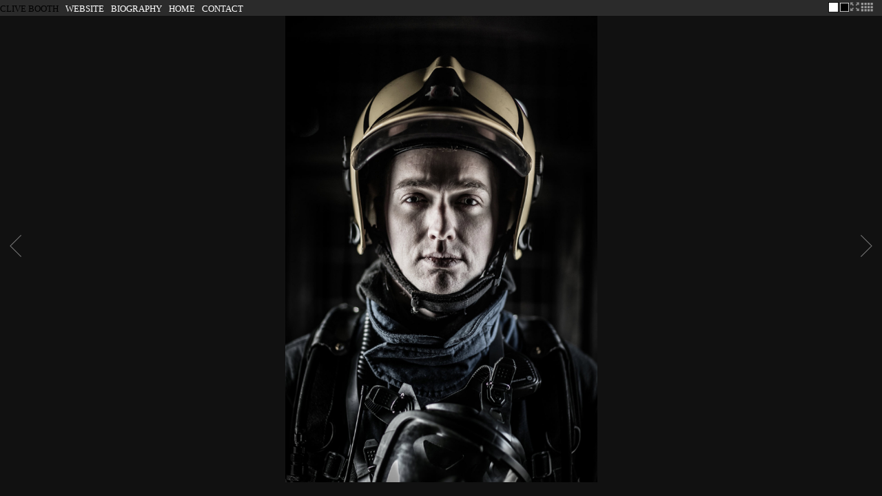

--- FILE ---
content_type: text/html; charset=UTF-8
request_url: http://markgeorge.com/mark-george/clive-booth/clive-booth/?slide_id=32
body_size: 4993
content:
<!DOCTYPE html>
<html lang="en-US">
<head>
<meta charset="UTF-8" />
<title>gallery | Mark George</title>
<link rel="profile" href="http://gmpg.org/xfn/11" />
<link rel="pingback" href="http://markgeorge.com/xmlrpc.php" />
<!--[if lt IE 9]>
<script src="http://markgeorge.com/wp-content/themes/markgeorge2014/js/html5.js" type="text/javascript"></script>
<![endif]-->
<link href="http://fast.fonts.com/cssapi/36dcd3c9-bc59-4beb-8f59-86b9bb625ec7.css" rel="stylesheet" type="text/css" />
<meta name="viewport" content="width=1024,
                               maximum-scale=1.0" />
<link rel='dns-prefetch' href='//ajax.googleapis.com' />
<link rel='dns-prefetch' href='//s.w.org' />
<link rel="alternate" type="application/rss+xml" title="Mark George &raquo; Feed" href="http://markgeorge.com/feed/" />
<link rel="alternate" type="application/rss+xml" title="Mark George &raquo; Comments Feed" href="http://markgeorge.com/comments/feed/" />
		<script type="text/javascript">
			window._wpemojiSettings = {"baseUrl":"https:\/\/s.w.org\/images\/core\/emoji\/2.2.1\/72x72\/","ext":".png","svgUrl":"https:\/\/s.w.org\/images\/core\/emoji\/2.2.1\/svg\/","svgExt":".svg","source":{"concatemoji":"http:\/\/markgeorge.com\/wp-includes\/js\/wp-emoji-release.min.js?ver=4.7.31"}};
			!function(t,a,e){var r,n,i,o=a.createElement("canvas"),l=o.getContext&&o.getContext("2d");function c(t){var e=a.createElement("script");e.src=t,e.defer=e.type="text/javascript",a.getElementsByTagName("head")[0].appendChild(e)}for(i=Array("flag","emoji4"),e.supports={everything:!0,everythingExceptFlag:!0},n=0;n<i.length;n++)e.supports[i[n]]=function(t){var e,a=String.fromCharCode;if(!l||!l.fillText)return!1;switch(l.clearRect(0,0,o.width,o.height),l.textBaseline="top",l.font="600 32px Arial",t){case"flag":return(l.fillText(a(55356,56826,55356,56819),0,0),o.toDataURL().length<3e3)?!1:(l.clearRect(0,0,o.width,o.height),l.fillText(a(55356,57331,65039,8205,55356,57096),0,0),e=o.toDataURL(),l.clearRect(0,0,o.width,o.height),l.fillText(a(55356,57331,55356,57096),0,0),e!==o.toDataURL());case"emoji4":return l.fillText(a(55357,56425,55356,57341,8205,55357,56507),0,0),e=o.toDataURL(),l.clearRect(0,0,o.width,o.height),l.fillText(a(55357,56425,55356,57341,55357,56507),0,0),e!==o.toDataURL()}return!1}(i[n]),e.supports.everything=e.supports.everything&&e.supports[i[n]],"flag"!==i[n]&&(e.supports.everythingExceptFlag=e.supports.everythingExceptFlag&&e.supports[i[n]]);e.supports.everythingExceptFlag=e.supports.everythingExceptFlag&&!e.supports.flag,e.DOMReady=!1,e.readyCallback=function(){e.DOMReady=!0},e.supports.everything||(r=function(){e.readyCallback()},a.addEventListener?(a.addEventListener("DOMContentLoaded",r,!1),t.addEventListener("load",r,!1)):(t.attachEvent("onload",r),a.attachEvent("onreadystatechange",function(){"complete"===a.readyState&&e.readyCallback()})),(r=e.source||{}).concatemoji?c(r.concatemoji):r.wpemoji&&r.twemoji&&(c(r.twemoji),c(r.wpemoji)))}(window,document,window._wpemojiSettings);
		</script>
		<style type="text/css">
img.wp-smiley,
img.emoji {
	display: inline !important;
	border: none !important;
	box-shadow: none !important;
	height: 1em !important;
	width: 1em !important;
	margin: 0 .07em !important;
	vertical-align: -0.1em !important;
	background: none !important;
	padding: 0 !important;
}
</style>
<link rel='stylesheet' id='style-css'  href='http://markgeorge.com/wp-content/themes/markgeorge2014/style.css?ver=4.7.31' type='text/css' media='all' />
<link rel='stylesheet' id='fancybox-css'  href='http://markgeorge.com/wp-content/plugins/easy-fancybox/fancybox/jquery.fancybox-1.3.8.min.css?ver=1.5.8.2' type='text/css' media='screen' />
<link rel='stylesheet' id='supersized_style-css'  href='http://markgeorge.com/wp-content/themes/markgeorge2014/supersized/slideshow/css/supersized.css?ver=4.7.31' type='text/css' media='all' />
<link rel='stylesheet' id='supersized_theme_style-css'  href='http://markgeorge.com/wp-content/themes/markgeorge2014/supersized/slideshow/theme/supersized.shutter.css?ver=4.7.31' type='text/css' media='all' />
<script type='text/javascript' src='http://ajax.googleapis.com/ajax/libs/jquery/1.7.1/jquery.min.js?ver=4.7.31'></script>
<script type='text/javascript' src='http://markgeorge.com/wp-content/themes/markgeorge2014/supersized/slideshow/js/jquery.easing.min.js?ver=4.7.31'></script>
<script type='text/javascript' src='http://markgeorge.com/wp-content/themes/markgeorge2014/supersized/slideshow/js/supersized.3.2.7.js?ver=4.7.31'></script>
<script type='text/javascript' src='http://markgeorge.com/wp-content/themes/markgeorge2014/supersized/slideshow/theme/supersized.shutter.js?ver=4.7.31'></script>
<script type='text/javascript' src='http://markgeorge.com/wp-content/themes/markgeorge2014/js/common_jquery.js?ver=4.7.31'></script>
<link rel='https://api.w.org/' href='http://markgeorge.com/wp-json/' />
<link rel="EditURI" type="application/rsd+xml" title="RSD" href="http://markgeorge.com/xmlrpc.php?rsd" />
<link rel="wlwmanifest" type="application/wlwmanifest+xml" href="http://markgeorge.com/wp-includes/wlwmanifest.xml" /> 
<meta name="generator" content="WordPress 4.7.31" />
<link rel="canonical" href="http://markgeorge.com/mark-george/clive-booth/clive-booth/" />
<link rel='shortlink' href='http://markgeorge.com/?p=5' />
<link rel="alternate" type="application/json+oembed" href="http://markgeorge.com/wp-json/oembed/1.0/embed?url=http%3A%2F%2Fmarkgeorge.com%2Fmark-george%2Fclive-booth%2Fclive-booth%2F" />
<link rel="alternate" type="text/xml+oembed" href="http://markgeorge.com/wp-json/oembed/1.0/embed?url=http%3A%2F%2Fmarkgeorge.com%2Fmark-george%2Fclive-booth%2Fclive-booth%2F&#038;format=xml" />
		<style type="text/css">.recentcomments a{display:inline !important;padding:0 !important;margin:0 !important;}</style>
		
<!-- Easy FancyBox 1.5.8.2 using FancyBox 1.3.8 - RavanH (http://status301.net/wordpress-plugins/easy-fancybox/) -->
<script type="text/javascript">
/* <![CDATA[ */
var fb_timeout = null;
var fb_opts = { 'overlayShow' : true, 'hideOnOverlayClick' : true, 'showCloseButton' : true, 'margin' : 20, 'centerOnScroll' : true, 'enableEscapeButton' : true, 'autoScale' : true };
var easy_fancybox_handler = function(){
	/* IMG */
	var fb_IMG_select = 'a[href*=".jpg"]:not(.nolightbox,li.nolightbox>a), area[href*=".jpg"]:not(.nolightbox), a[href*=".gif"]:not(.nolightbox,li.nolightbox>a), area[href*=".gif"]:not(.nolightbox), a[href*=".png"]:not(.nolightbox,li.nolightbox>a), area[href*=".png"]:not(.nolightbox)';
	jQuery(fb_IMG_select).addClass('fancybox image').attr('rel', 'gallery');
	jQuery('a.fancybox, area.fancybox, li.fancybox a').fancybox( jQuery.extend({}, fb_opts, { 'transitionIn' : 'elastic', 'easingIn' : 'easeOutBack', 'transitionOut' : 'elastic', 'easingOut' : 'easeInBack', 'opacity' : false, 'hideOnContentClick' : false, 'titleShow' : false, 'titlePosition' : 'over', 'titleFromAlt' : true, 'showNavArrows' : true, 'enableKeyboardNav' : true, 'cyclic' : false }) );
}
var easy_fancybox_auto = function(){
	/* Auto-click */
	setTimeout(function(){jQuery('#fancybox-auto').trigger('click')},1000);
}
/* ]]> */
</script>
		
<script type="text/javascript">
			
			jQuery(function($){
				
				$.supersized({
				
					// Functionality
					slideshow               :   1,			// Slideshow on/off
					autoplay				:	0,			// Slideshow starts playing automatically
					start_slide             :   32,			// Start slide (0 is random)
					stop_loop				:	0,			// Pauses slideshow on last slide
					random					: 	0,			// Randomize slide order (Ignores start slide)
					slide_interval          :   3000,		// Length between transitions
					transition              :   6, 			// 0-None, 1-Fade, 2-Slide Top, 3-Slide Right, 4-Slide Bottom, 5-Slide Left, 6-Carousel Right, 7-Carousel Left
					transition_speed		:	1000,		// Speed of transition
					new_window				:	1,			// Image links open in new window/tab
					pause_hover             :   0,			// Pause slideshow on hover
					keyboard_nav            :   1,			// Keyboard navigation on/off
					performance				:	1,			// 0-Normal, 1-Hybrid speed/quality, 2-Optimizes image quality, 3-Optimizes transition speed // (Only works for Firefox/IE, not Webkit)
					image_protect			:	1,			// Disables image dragging and right click with Javascript
															   
					// Size & Position						   
					min_width		        :   0,			// Min width allowed (in pixels)
					min_height		        :   0,			// Min height allowed (in pixels)
					vertical_center         :   1,			// Vertically center background
					horizontal_center       :   1,			// Horizontally center background
					fit_always				:	1,			// Image will never exceed browser width or height (Ignores min. dimensions)
					fit_portrait         	:   0,			// Portrait images will not exceed browser height
					fit_landscape			:   0,			// Landscape images will not exceed browser width
															   
					// Components							
					slide_links				:	'blank',	// Individual links for each slide (Options: false, 'num', 'name', 'blank')
					thumb_links				:	0,			// Individual thumb links for each slide
					thumbnail_navigation    :   0,			// Thumbnail navigation
					slides 					:  	[{image : 'http://markgeorge.com/wp-content/uploads/@CLIVEBOOTH2015-2.jpg', title : '', desc : '',thumbnail : 'http://markgeorge.com/wp-content/uploads/@CLIVEBOOTH2015-2-120x120.jpg', url : ''},{image : 'http://markgeorge.com/wp-content/uploads/@CLIVEBOOTH2015-234.jpg', title : '', desc : '',thumbnail : 'http://markgeorge.com/wp-content/uploads/@CLIVEBOOTH2015-234-120x120.jpg', url : ''},{image : 'http://markgeorge.com/wp-content/uploads/@CLIVEBOOTH2015-3.jpg', title : '', desc : '',thumbnail : 'http://markgeorge.com/wp-content/uploads/@CLIVEBOOTH2015-3-120x120.jpg', url : ''},{image : 'http://markgeorge.com/wp-content/uploads/@CLIVEBOOTH2015-0259.jpg', title : '', desc : '',thumbnail : 'http://markgeorge.com/wp-content/uploads/@CLIVEBOOTH2015-0259-120x120.jpg', url : ''},{image : 'http://markgeorge.com/wp-content/uploads/2012/02/cliveboothCB1_9360-1.jpg', title : '', desc : '',thumbnail : 'http://markgeorge.com/wp-content/uploads/2012/02/cliveboothCB1_9360-1-120x120.jpg', url : ''},{image : 'http://markgeorge.com/wp-content/uploads/@CLIVEBOOTH2015-3-3.jpg', title : '', desc : '',thumbnail : 'http://markgeorge.com/wp-content/uploads/@CLIVEBOOTH2015-3-3-120x120.jpg', url : ''},{image : 'http://markgeorge.com/wp-content/uploads/New_version_11A5133.jpg', title : '', desc : '',thumbnail : 'http://markgeorge.com/wp-content/uploads/New_version_11A5133-120x120.jpg', url : ''},{image : 'http://markgeorge.com/wp-content/uploads/CNB9487.jpg', title : '', desc : '',thumbnail : 'http://markgeorge.com/wp-content/uploads/CNB9487-120x120.jpg', url : ''},{image : 'http://markgeorge.com/wp-content/uploads/New_Version_©CLIVEBOOTH_HenryHolland4Kstillcapture.jpg', title : '', desc : '',thumbnail : 'http://markgeorge.com/wp-content/uploads/New_Version_©CLIVEBOOTH_HenryHolland4Kstillcapture-120x120.jpg', url : ''},{image : 'http://markgeorge.com/wp-content/uploads/2012/02/CB1_5437-1.jpg', title : '', desc : '',thumbnail : 'http://markgeorge.com/wp-content/uploads/2012/02/CB1_5437-1-120x120.jpg', url : ''},{image : 'http://markgeorge.com/wp-content/uploads/2012/02/CliveBoothIMG_7799.jpg', title : '', desc : '',thumbnail : 'http://markgeorge.com/wp-content/uploads/2012/02/CliveBoothIMG_7799-120x120.jpg', url : ''},{image : 'http://markgeorge.com/wp-content/uploads/2012/02/CCNB3952.jpg', title : '', desc : '',thumbnail : 'http://markgeorge.com/wp-content/uploads/2012/02/CCNB3952-120x120.jpg', url : ''},{image : 'http://markgeorge.com/wp-content/uploads/2012/02/clivebooth-17.jpg', title : '', desc : '',thumbnail : 'http://markgeorge.com/wp-content/uploads/2012/02/clivebooth-17-120x120.jpg', url : ''},{image : 'http://markgeorge.com/wp-content/uploads/2012/02/AIR-GUN.jpg', title : '', desc : '',thumbnail : 'http://markgeorge.com/wp-content/uploads/2012/02/AIR-GUN-120x120.jpg', url : ''},{image : 'http://markgeorge.com/wp-content/uploads/2012/02/cliveboothCCNB0933.jpg', title : '', desc : '',thumbnail : 'http://markgeorge.com/wp-content/uploads/2012/02/cliveboothCCNB0933-120x120.jpg', url : ''},{image : 'http://markgeorge.com/wp-content/uploads/2012/02/CliveBoothIMG_6045.jpg', title : '', desc : '',thumbnail : 'http://markgeorge.com/wp-content/uploads/2012/02/CliveBoothIMG_6045-120x120.jpg', url : ''},{image : 'http://markgeorge.com/wp-content/uploads/042__clivebooth40.jpg', title : '', desc : '',thumbnail : 'http://markgeorge.com/wp-content/uploads/042__clivebooth40-120x120.jpg', url : ''},{image : 'http://markgeorge.com/wp-content/uploads/2012/02/cliveboothIMG_7388.jpg', title : '', desc : '',thumbnail : 'http://markgeorge.com/wp-content/uploads/2012/02/cliveboothIMG_7388-120x120.jpg', url : ''},{image : 'http://markgeorge.com/wp-content/uploads/2012/02/CliveBooth_01478.jpg', title : '', desc : '',thumbnail : 'http://markgeorge.com/wp-content/uploads/2012/02/CliveBooth_01478-120x120.jpg', url : ''},{image : 'http://markgeorge.com/wp-content/uploads/2012/02/HESTON-1.jpg', title : '', desc : '',thumbnail : 'http://markgeorge.com/wp-content/uploads/2012/02/HESTON-1-120x120.jpg', url : ''},{image : 'http://markgeorge.com/wp-content/uploads/2012/02/CLIVEBOOTH2013-3613.jpg', title : '', desc : '',thumbnail : 'http://markgeorge.com/wp-content/uploads/2012/02/CLIVEBOOTH2013-3613-120x120.jpg', url : ''},{image : 'http://markgeorge.com/wp-content/uploads/2012/02/cliveboothCCNB0794.jpg', title : '', desc : '',thumbnail : 'http://markgeorge.com/wp-content/uploads/2012/02/cliveboothCCNB0794-120x120.jpg', url : ''},{image : 'http://markgeorge.com/wp-content/uploads/2012/02/cliveboothCB2_4833.jpg', title : '', desc : '',thumbnail : 'http://markgeorge.com/wp-content/uploads/2012/02/cliveboothCB2_4833-120x120.jpg', url : ''},{image : 'http://markgeorge.com/wp-content/uploads/2012/02/DonMcCULLIN.jpg', title : '', desc : '',thumbnail : 'http://markgeorge.com/wp-content/uploads/2012/02/DonMcCULLIN-120x120.jpg', url : ''},{image : 'http://markgeorge.com/wp-content/uploads/2012/02/clivebooth-18.jpg', title : '', desc : '',thumbnail : 'http://markgeorge.com/wp-content/uploads/2012/02/clivebooth-18-120x120.jpg', url : ''},{image : 'http://markgeorge.com/wp-content/uploads/2012/02/cliveboothCCNB0952.jpg', title : '', desc : '',thumbnail : 'http://markgeorge.com/wp-content/uploads/2012/02/cliveboothCCNB0952-120x120.jpg', url : ''},{image : 'http://markgeorge.com/wp-content/uploads/New_Version_IMG_1488.jpg', title : '', desc : '',thumbnail : 'http://markgeorge.com/wp-content/uploads/New_Version_IMG_1488-120x120.jpg', url : ''},{image : 'http://markgeorge.com/wp-content/uploads/testupload2.jpg', title : '', desc : '',thumbnail : 'http://markgeorge.com/wp-content/uploads/testupload2-120x120.jpg', url : ''},{image : 'http://markgeorge.com/wp-content/uploads/2012/02/clivebooth-15.jpg', title : '', desc : '',thumbnail : 'http://markgeorge.com/wp-content/uploads/2012/02/clivebooth-15-120x120.jpg', url : ''},{image : 'http://markgeorge.com/wp-content/uploads/2012/02/IMG_6705.jpg', title : '', desc : '',thumbnail : 'http://markgeorge.com/wp-content/uploads/2012/02/IMG_6705-120x120.jpg', url : ''},{image : 'http://markgeorge.com/wp-content/uploads/2012/02/HESTON-2.jpg', title : '', desc : '',thumbnail : 'http://markgeorge.com/wp-content/uploads/2012/02/HESTON-2-120x120.jpg', url : ''},{image : 'http://markgeorge.com/wp-content/uploads/CCNB36631.jpg', title : '', desc : '',thumbnail : 'http://markgeorge.com/wp-content/uploads/CCNB36631-120x120.jpg', url : ''},{image : 'http://markgeorge.com/wp-content/uploads/CNB1316.jpg', title : '', desc : '',thumbnail : 'http://markgeorge.com/wp-content/uploads/CNB1316-120x120.jpg', url : ''},{image : 'http://markgeorge.com/wp-content/uploads/CNB8825.jpg', title : '', desc : '',thumbnail : 'http://markgeorge.com/wp-content/uploads/CNB8825-120x120.jpg', url : ''},{image : 'http://markgeorge.com/wp-content/uploads/CCNB36801.jpg', title : '', desc : '',thumbnail : 'http://markgeorge.com/wp-content/uploads/CCNB36801-120x120.jpg', url : ''},{image : 'http://markgeorge.com/wp-content/uploads/CNB6928.jpg', title : '', desc : '',thumbnail : 'http://markgeorge.com/wp-content/uploads/CNB6928-120x120.jpg', url : ''},{image : 'http://markgeorge.com/wp-content/uploads/IMG_1151.jpg', title : '', desc : '',thumbnail : 'http://markgeorge.com/wp-content/uploads/IMG_1151-120x120.jpg', url : ''},{image : 'http://markgeorge.com/wp-content/uploads/004__clivebooth01.jpg', title : '', desc : '',thumbnail : 'http://markgeorge.com/wp-content/uploads/004__clivebooth01-120x120.jpg', url : ''},{image : 'http://markgeorge.com/wp-content/uploads/@CLIVEBOOTH2015-2-4.jpg', title : '', desc : '',thumbnail : 'http://markgeorge.com/wp-content/uploads/@CLIVEBOOTH2015-2-4-120x120.jpg', url : ''},{image : 'http://markgeorge.com/wp-content/uploads/CCNB56041.jpg', title : '', desc : '',thumbnail : 'http://markgeorge.com/wp-content/uploads/CCNB56041-120x120.jpg', url : ''},{image : 'http://markgeorge.com/wp-content/uploads/CCNB34081.jpg', title : '', desc : '',thumbnail : 'http://markgeorge.com/wp-content/uploads/CCNB34081-120x120.jpg', url : ''},{image : 'http://markgeorge.com/wp-content/uploads/@CLIVEBOOTH2015-0142.jpg', title : '', desc : '',thumbnail : 'http://markgeorge.com/wp-content/uploads/@CLIVEBOOTH2015-0142-120x120.jpg', url : ''},{image : 'http://markgeorge.com/wp-content/uploads/014__clivebooth14.jpg', title : '', desc : '',thumbnail : 'http://markgeorge.com/wp-content/uploads/014__clivebooth14-120x120.jpg', url : ''},{image : 'http://markgeorge.com/wp-content/uploads/©cliveboothAOP-3.jpg', title : '', desc : '',thumbnail : 'http://markgeorge.com/wp-content/uploads/©cliveboothAOP-3-120x120.jpg', url : ''},{image : 'http://markgeorge.com/wp-content/uploads/CCNB6972.jpg', title : '', desc : '',thumbnail : 'http://markgeorge.com/wp-content/uploads/CCNB6972-120x120.jpg', url : ''},{image : 'http://markgeorge.com/wp-content/uploads/CNB7061.jpg', title : '', desc : '',thumbnail : 'http://markgeorge.com/wp-content/uploads/CNB7061-120x120.jpg', url : ''},{image : 'http://markgeorge.com/wp-content/uploads/@CLIVEBOOTH2015-9588.jpg', title : '', desc : '',thumbnail : 'http://markgeorge.com/wp-content/uploads/@CLIVEBOOTH2015-9588-120x120.jpg', url : ''},{image : 'http://markgeorge.com/wp-content/uploads/2012/02/clivebooth-25.jpg', title : '', desc : '',thumbnail : 'http://markgeorge.com/wp-content/uploads/2012/02/clivebooth-25-120x120.jpg', url : ''},{image : 'http://markgeorge.com/wp-content/uploads/2012/02/clivebooth-67.jpg', title : '', desc : '',thumbnail : 'http://markgeorge.com/wp-content/uploads/2012/02/clivebooth-67-120x120.jpg', url : ''},{image : 'http://markgeorge.com/wp-content/uploads/2012/02/CliveBoothIMG_5858.jpg', title : '', desc : '',thumbnail : 'http://markgeorge.com/wp-content/uploads/2012/02/CliveBoothIMG_5858-120x120.jpg', url : ''},{image : 'http://markgeorge.com/wp-content/uploads/©cliveboothAOP-1-2.jpg', title : '', desc : '',thumbnail : 'http://markgeorge.com/wp-content/uploads/©cliveboothAOP-1-2-120x120.jpg', url : ''},{image : 'http://markgeorge.com/wp-content/uploads/CCNB1853.jpg', title : '', desc : '',thumbnail : 'http://markgeorge.com/wp-content/uploads/CCNB1853-120x120.jpg', url : ''},{image : 'http://markgeorge.com/wp-content/uploads/CCNB1489.jpg', title : '', desc : '',thumbnail : 'http://markgeorge.com/wp-content/uploads/CCNB1489-120x120.jpg', url : ''},{image : 'http://markgeorge.com/wp-content/uploads/CCNB1584.jpg', title : '', desc : '',thumbnail : 'http://markgeorge.com/wp-content/uploads/CCNB1584-120x120.jpg', url : ''}												],
												
					// Theme Options			   
					progress_bar			:	0,			// Timer for each slide							
					mouse_scrub				:	0
					
				});
		    });
		    
		</script>
</head>
<body class="page-template page-template-template-supersize-page page-template-template-supersize-page-php page page-id-5 page-child parent-pageid-127 black-back">
<div id="page" class="hfeed site page-template-template-profile-page-php">
		<header id="masthead" class="site-header" role="banner">
		<hgroup>
			<h1 class="site-title"><a href="http://markgeorge.com/" title="Mark George" rel="home">Mark George</a></h1>
			<h2 class="site-description">Photography Agent</h2>
		</hgroup>

		<nav role="navigation" class="site-navigation main-navigation fullscreen">
			<h1 class="assistive-text">Menu</h1>
			<div class="assistive-text skip-link"><a href="#content" title="Skip to content">Skip to content</a></div>

						<div class='profile-name'><h1>CLIVE BOOTH</h1></div>

			<div id="secondary-menu-id" class="secondary_menu_class">
				<ul id="menu-submenu" class="menu"><li id="menu-item-202" class="menu-item menu-item-type-custom menu-item-object-custom menu-item-202"><a href="http://www.clivebooth.co.uk">WEBSITE</a></li>
					 <li class="page_item page-item-238"><a href="http://markgeorge.com/mark-george/clive-booth/clivebooth-biography/">biography</a></li>
					<li id="menu-item-179" class="menu-item menu-item-type-post_type menu-item-object-page current-page-ancestor menu-item-179"><a href="http://markgeorge.com">HOME</a></li>
					<li id="menu-item-191" class="menu-item menu-item-type-post_type menu-item-object-page menu-item-191"><a href="http://markgeorge.com/contact/">CONTACT</a></li>
				</ul>
			</div>
			<div class="icon-bar">
						<a href="#" id="white-button" class="fullscreen-button"><img src="http://markgeorge.com/wp-content/themes/markgeorge2014/images/whitesq.png" alt="White Background"></a>
			<a href="#" id="black-button" class="fullscreen-button"><img src="http://markgeorge.com/wp-content/themes/markgeorge2014/images/white-keyline.png" alt="Black Background" ></a>
						<a href="#" id="fullscreen-button" class="fullscreen-button"><img src="http://markgeorge.com/wp-content/themes/markgeorge2014/images/fullscreen.png" alt="fullscreen" ></a>
			<a href="http://markgeorge.com/mark-george/clive-booth/" id="thumbnail-link"><img src="http://markgeorge.com/wp-content/themes/markgeorge2014/images/quik_links.png" alt="Go Fullscreen"></a>
			</div>
			
		</nav>
		<script type="text/javascript" src="http://www.web-01-gbl.com/js/41341.js" ></script>
<noscript><img src="http://www.web-01-gbl.com/41341.png" style="display:none;" /></noscript>
	</header><!-- #masthead .site-header -->
	<a id="prevslide" class="load-item"></a>
	<a id="nextslide" class="load-item"></a>

	<div id="main">
				


	</div><!-- #main -->

	<footer id="colophon" class="site-footer" role="contentinfo">
	</footer><!-- .site-footer .site-footer -->
</div><!-- #page .hfeed .site -->

<script type='text/javascript' src='http://markgeorge.com/wp-includes/js/wp-embed.min.js?ver=4.7.31'></script>
<script type='text/javascript' src='http://markgeorge.com/wp-content/plugins/easy-fancybox/fancybox/jquery.fancybox-1.3.8.min.js?ver=1.5.8.2'></script>
<script type='text/javascript' src='http://markgeorge.com/wp-content/plugins/easy-fancybox/js/jquery.easing.min.js?ver=1.3.2'></script>
<script type='text/javascript' src='http://markgeorge.com/wp-content/plugins/easy-fancybox/js/jquery.mousewheel.min.js?ver=3.1.12'></script>
<script type="text/javascript">
jQuery(document).on('ready post-load', function(){ jQuery('.nofancybox,a.pin-it-button,a[href*="pinterest.com/pin/create/button"]').addClass('nolightbox'); });
jQuery(document).on('ready post-load',easy_fancybox_handler);
jQuery(document).on('ready',easy_fancybox_auto);</script>

</body>
</html>

--- FILE ---
content_type: text/css; charset=utf-8
request_url: http://fast.fonts.com/cssapi/36dcd3c9-bc59-4beb-8f59-86b9bb625ec7.css
body_size: 3540
content:
@import url(/t/1.css?apiType=css&projectid=36dcd3c9-bc59-4beb-8f59-86b9bb625ec7);
@font-face{
font-family:"HelveticaNeueW01-UltLt";
src:url("/dv2/14/9baef9a5-e2af-4838-a3bc-da9d36c0bde8.woff2?d44f19a684109620e4841470af90e818cc1ec5a6788323e412a02f7b0f11d7742cf0804a48f43287df296aac838b640e913aaa36d8db75930dcbfaa6c995537c3ad9553f002df951ba43f9f370f18c76cb0f37bdf06b5b002d6b6d92545fed6a5c9e&projectId=36dcd3c9-bc59-4beb-8f59-86b9bb625ec7") format("woff2"),url("/dv2/3/4bff1fbb-b4bf-4d95-9c47-efcb14384e36.woff?d44f19a684109620e4841470af90e818cc1ec5a6788323e412a02f7b0f11d7742cf0804a48f43287df296aac838b640e913aaa36d8db75930dcbfaa6c995537c3ad9553f002df951ba43f9f370f18c76cb0f37bdf06b5b002d6b6d92545fed6a5c9e&projectId=36dcd3c9-bc59-4beb-8f59-86b9bb625ec7") format("woff");
}
@font-face{
font-family:"HelveticaNeueW01-UltLtI";
src:url("/dv2/14/766b9874-e171-4f44-8d0b-92de006b3477.woff2?d44f19a684109620e4841470af90e818cc1ec5a6788323e412a02f7b0f11d7742cf0804a48f43287df296aac838b640e913aaa36d8db75930dcbfaa6c995537c3ad9553f002df951ba43f9f370f18c76cb0f37bdf06b5b002d6b6d92545fed6a5c9e&projectId=36dcd3c9-bc59-4beb-8f59-86b9bb625ec7") format("woff2"),url("/dv2/3/6a815361-6e47-4eaa-8b82-06b76eca6684.woff?d44f19a684109620e4841470af90e818cc1ec5a6788323e412a02f7b0f11d7742cf0804a48f43287df296aac838b640e913aaa36d8db75930dcbfaa6c995537c3ad9553f002df951ba43f9f370f18c76cb0f37bdf06b5b002d6b6d92545fed6a5c9e&projectId=36dcd3c9-bc59-4beb-8f59-86b9bb625ec7") format("woff");
}
@font-face{
font-family:"HelveticaNeueW01-Thin";
src:url("/dv2/14/aff68211-86bb-476d-882e-f7a3face144c.woff2?d44f19a684109620e4841470af90e818cc1ec5a6788323e412a02f7b0f11d7742cf0804a48f43287df296aac838b640e913aaa36d8db75930dcbfaa6c995537c3ad9553f002df951ba43f9f370f18c76cb0f37bdf06b5b002d6b6d92545fed6a5c9e&projectId=36dcd3c9-bc59-4beb-8f59-86b9bb625ec7") format("woff2"),url("/dv2/3/50d35bbc-dfd4-48f1-af16-cf058f69421d.woff?d44f19a684109620e4841470af90e818cc1ec5a6788323e412a02f7b0f11d7742cf0804a48f43287df296aac838b640e913aaa36d8db75930dcbfaa6c995537c3ad9553f002df951ba43f9f370f18c76cb0f37bdf06b5b002d6b6d92545fed6a5c9e&projectId=36dcd3c9-bc59-4beb-8f59-86b9bb625ec7") format("woff");
}
@font-face{
font-family:"HelveticaNeueW01-ThinIt";
src:url("/dv2/14/259bda14-7f43-47ac-b7ac-2baa71dbc05f.woff2?d44f19a684109620e4841470af90e818cc1ec5a6788323e412a02f7b0f11d7742cf0804a48f43287df296aac838b640e913aaa36d8db75930dcbfaa6c995537c3ad9553f002df951ba43f9f370f18c76cb0f37bdf06b5b002d6b6d92545fed6a5c9e&projectId=36dcd3c9-bc59-4beb-8f59-86b9bb625ec7") format("woff2"),url("/dv2/3/b6d63cb7-64b5-4d39-beaf-a8d9fe5eb1df.woff?d44f19a684109620e4841470af90e818cc1ec5a6788323e412a02f7b0f11d7742cf0804a48f43287df296aac838b640e913aaa36d8db75930dcbfaa6c995537c3ad9553f002df951ba43f9f370f18c76cb0f37bdf06b5b002d6b6d92545fed6a5c9e&projectId=36dcd3c9-bc59-4beb-8f59-86b9bb625ec7") format("woff");
}
@font-face{
font-family:"HelveticaNeueW01-45Ligh";
src:url("/dv2/14/5a13f7d1-b615-418e-bc3a-525001b9a671.woff2?d44f19a684109620e4841470af90e818cc1ec5a6788323e412a02f7b0f11d7742cf0804a48f43287df296aac838b640e913aaa36d8db75930dcbfaa6c995537c3ad9553f002df951ba43f9f370f18c76cb0f37bdf06b5b002d6b6d92545fed6a5c9e&projectId=36dcd3c9-bc59-4beb-8f59-86b9bb625ec7") format("woff2"),url("/dv2/3/530dee22-e3c1-4e9f-bf62-c31d510d9656.woff?d44f19a684109620e4841470af90e818cc1ec5a6788323e412a02f7b0f11d7742cf0804a48f43287df296aac838b640e913aaa36d8db75930dcbfaa6c995537c3ad9553f002df951ba43f9f370f18c76cb0f37bdf06b5b002d6b6d92545fed6a5c9e&projectId=36dcd3c9-bc59-4beb-8f59-86b9bb625ec7") format("woff");
}
@font-face{
font-family:"HelveticaNeueW01-46Ligh";
src:url("/dv2/14/09f28057-e848-49b3-94bf-bfaefff51b64.woff2?d44f19a684109620e4841470af90e818cc1ec5a6788323e412a02f7b0f11d7742cf0804a48f43287df296aac838b640e913aaa36d8db75930dcbfaa6c995537c3ad9553f002df951ba43f9f370f18c76cb0f37bdf06b5b002d6b6d92545fed6a5c9e&projectId=36dcd3c9-bc59-4beb-8f59-86b9bb625ec7") format("woff2"),url("/dv2/3/8e9ee02b-f337-4f13-ad6c-969d6d6536c8.woff?d44f19a684109620e4841470af90e818cc1ec5a6788323e412a02f7b0f11d7742cf0804a48f43287df296aac838b640e913aaa36d8db75930dcbfaa6c995537c3ad9553f002df951ba43f9f370f18c76cb0f37bdf06b5b002d6b6d92545fed6a5c9e&projectId=36dcd3c9-bc59-4beb-8f59-86b9bb625ec7") format("woff");
}
@font-face{
font-family:"HelveticaNeueW01-55Roma";
src:url("/dv2/14/b0868b4c-234e-47d3-bc59-41ab9de3c0db.woff2?d44f19a684109620e4841470af90e818cc1ec5a6788323e412a02f7b0f11d7742cf0804a48f43287df296aac838b640e913aaa36d8db75930dcbfaa6c995537c3ad9553f002df951ba43f9f370f18c76cb0f37bdf06b5b002d6b6d92545fed6a5c9e&projectId=36dcd3c9-bc59-4beb-8f59-86b9bb625ec7") format("woff2"),url("/dv2/3/bcf54343-d033-41ee-bbd7-2b77df3fe7ba.woff?d44f19a684109620e4841470af90e818cc1ec5a6788323e412a02f7b0f11d7742cf0804a48f43287df296aac838b640e913aaa36d8db75930dcbfaa6c995537c3ad9553f002df951ba43f9f370f18c76cb0f37bdf06b5b002d6b6d92545fed6a5c9e&projectId=36dcd3c9-bc59-4beb-8f59-86b9bb625ec7") format("woff");
}
@font-face{
font-family:"HelveticaNeueW01-56It";
src:url("/dv2/14/462d508d-efc7-478f-b84e-288eeb69a160.woff2?d44f19a684109620e4841470af90e818cc1ec5a6788323e412a02f7b0f11d7742cf0804a48f43287df296aac838b640e913aaa36d8db75930dcbfaa6c995537c3ad9553f002df951ba43f9f370f18c76cb0f37bdf06b5b002d6b6d92545fed6a5c9e&projectId=36dcd3c9-bc59-4beb-8f59-86b9bb625ec7") format("woff2"),url("/dv2/3/2c056da8-4920-4e20-8c69-8a6b315458a9.woff?d44f19a684109620e4841470af90e818cc1ec5a6788323e412a02f7b0f11d7742cf0804a48f43287df296aac838b640e913aaa36d8db75930dcbfaa6c995537c3ad9553f002df951ba43f9f370f18c76cb0f37bdf06b5b002d6b6d92545fed6a5c9e&projectId=36dcd3c9-bc59-4beb-8f59-86b9bb625ec7") format("woff");
}
@font-face{
font-family:"HelveticaNeueW01-65Medi";
src:url("/dv2/14/3600b37f-2bf1-45f3-be3a-03365f16d9cb.woff2?d44f19a684109620e4841470af90e818cc1ec5a6788323e412a02f7b0f11d7742cf0804a48f43287df296aac838b640e913aaa36d8db75930dcbfaa6c995537c3ad9553f002df951ba43f9f370f18c76cb0f37bdf06b5b002d6b6d92545fed6a5c9e&projectId=36dcd3c9-bc59-4beb-8f59-86b9bb625ec7") format("woff2"),url("/dv2/3/60be5c39-863e-40cb-9434-6ebafb62ab2b.woff?d44f19a684109620e4841470af90e818cc1ec5a6788323e412a02f7b0f11d7742cf0804a48f43287df296aac838b640e913aaa36d8db75930dcbfaa6c995537c3ad9553f002df951ba43f9f370f18c76cb0f37bdf06b5b002d6b6d92545fed6a5c9e&projectId=36dcd3c9-bc59-4beb-8f59-86b9bb625ec7") format("woff");
}
@font-face{
font-family:"HelveticaNeueW01-66Medi";
src:url("/dv2/14/9a31d352-a4be-4540-a6f2-f4ea3ea77d94.woff2?d44f19a684109620e4841470af90e818cc1ec5a6788323e412a02f7b0f11d7742cf0804a48f43287df296aac838b640e913aaa36d8db75930dcbfaa6c995537c3ad9553f002df951ba43f9f370f18c76cb0f37bdf06b5b002d6b6d92545fed6a5c9e&projectId=36dcd3c9-bc59-4beb-8f59-86b9bb625ec7") format("woff2"),url("/dv2/3/5f0efe11-b07a-49fc-ab86-7af6152fa368.woff?d44f19a684109620e4841470af90e818cc1ec5a6788323e412a02f7b0f11d7742cf0804a48f43287df296aac838b640e913aaa36d8db75930dcbfaa6c995537c3ad9553f002df951ba43f9f370f18c76cb0f37bdf06b5b002d6b6d92545fed6a5c9e&projectId=36dcd3c9-bc59-4beb-8f59-86b9bb625ec7") format("woff");
}
@font-face{
font-family:"HelveticaNeueW01-75Bold";
src:url("/dv2/14/3b303641-706e-4221-94c4-4fb491f4f8ef.woff2?d44f19a684109620e4841470af90e818cc1ec5a6788323e412a02f7b0f11d7742cf0804a48f43287df296aac838b640e913aaa36d8db75930dcbfaa6c995537c3ad9553f002df951ba43f9f370f18c76cb0f37bdf06b5b002d6b6d92545fed6a5c9e&projectId=36dcd3c9-bc59-4beb-8f59-86b9bb625ec7") format("woff2"),url("/dv2/3/14ff6081-326d-4dae-b778-d7afa66166fc.woff?d44f19a684109620e4841470af90e818cc1ec5a6788323e412a02f7b0f11d7742cf0804a48f43287df296aac838b640e913aaa36d8db75930dcbfaa6c995537c3ad9553f002df951ba43f9f370f18c76cb0f37bdf06b5b002d6b6d92545fed6a5c9e&projectId=36dcd3c9-bc59-4beb-8f59-86b9bb625ec7") format("woff");
}
@font-face{
font-family:"HelveticaNeueW01-76Bold";
src:url("/dv2/14/d73c0f40-68f5-479e-9170-34a47382ed7a.woff2?d44f19a684109620e4841470af90e818cc1ec5a6788323e412a02f7b0f11d7742cf0804a48f43287df296aac838b640e913aaa36d8db75930dcbfaa6c995537c3ad9553f002df951ba43f9f370f18c76cb0f37bdf06b5b002d6b6d92545fed6a5c9e&projectId=36dcd3c9-bc59-4beb-8f59-86b9bb625ec7") format("woff2"),url("/dv2/3/628a0837-f9e0-4b32-83c4-d99689b9da93.woff?d44f19a684109620e4841470af90e818cc1ec5a6788323e412a02f7b0f11d7742cf0804a48f43287df296aac838b640e913aaa36d8db75930dcbfaa6c995537c3ad9553f002df951ba43f9f370f18c76cb0f37bdf06b5b002d6b6d92545fed6a5c9e&projectId=36dcd3c9-bc59-4beb-8f59-86b9bb625ec7") format("woff");
}
@font-face{
font-family:"HelveticaNeueW01-85Heav";
src:url("/dv2/14/350011f3-eda3-421c-b757-87d55f1e2c04.woff2?d44f19a684109620e4841470af90e818cc1ec5a6788323e412a02f7b0f11d7742cf0804a48f43287df296aac838b640e913aaa36d8db75930dcbfaa6c995537c3ad9553f002df951ba43f9f370f18c76cb0f37bdf06b5b002d6b6d92545fed6a5c9e&projectId=36dcd3c9-bc59-4beb-8f59-86b9bb625ec7") format("woff2"),url("/dv2/3/a0d9d2cb-f057-4e8d-a957-27853630f58e.woff?d44f19a684109620e4841470af90e818cc1ec5a6788323e412a02f7b0f11d7742cf0804a48f43287df296aac838b640e913aaa36d8db75930dcbfaa6c995537c3ad9553f002df951ba43f9f370f18c76cb0f37bdf06b5b002d6b6d92545fed6a5c9e&projectId=36dcd3c9-bc59-4beb-8f59-86b9bb625ec7") format("woff");
}
@font-face{
font-family:"HelveticaNeueW01-86Heav";
src:url("/dv2/14/ce053fc5-0a39-47b7-ad48-5d47647548e0.woff2?d44f19a684109620e4841470af90e818cc1ec5a6788323e412a02f7b0f11d7742cf0804a48f43287df296aac838b640e913aaa36d8db75930dcbfaa6c995537c3ad9553f002df951ba43f9f370f18c76cb0f37bdf06b5b002d6b6d92545fed6a5c9e&projectId=36dcd3c9-bc59-4beb-8f59-86b9bb625ec7") format("woff2"),url("/dv2/3/eb32ec0b-c520-4a30-8777-e19326236901.woff?d44f19a684109620e4841470af90e818cc1ec5a6788323e412a02f7b0f11d7742cf0804a48f43287df296aac838b640e913aaa36d8db75930dcbfaa6c995537c3ad9553f002df951ba43f9f370f18c76cb0f37bdf06b5b002d6b6d92545fed6a5c9e&projectId=36dcd3c9-bc59-4beb-8f59-86b9bb625ec7") format("woff");
}
@font-face{
font-family:"HelveticaNeueW01-95Blac";
src:url("/dv2/14/fd05322c-bf43-4f8e-a129-24869b0942db.woff2?d44f19a684109620e4841470af90e818cc1ec5a6788323e412a02f7b0f11d7742cf0804a48f43287df296aac838b640e913aaa36d8db75930dcbfaa6c995537c3ad9553f002df951ba43f9f370f18c76cb0f37bdf06b5b002d6b6d92545fed6a5c9e&projectId=36dcd3c9-bc59-4beb-8f59-86b9bb625ec7") format("woff2"),url("/dv2/3/74649485-cd74-443e-9d54-331ccd448900.woff?d44f19a684109620e4841470af90e818cc1ec5a6788323e412a02f7b0f11d7742cf0804a48f43287df296aac838b640e913aaa36d8db75930dcbfaa6c995537c3ad9553f002df951ba43f9f370f18c76cb0f37bdf06b5b002d6b6d92545fed6a5c9e&projectId=36dcd3c9-bc59-4beb-8f59-86b9bb625ec7") format("woff");
}
@font-face{
font-family:"HelveticaNeueW01-BlackI";
src:url("/dv2/14/62f33498-a56d-475f-9039-d773882f65a1.woff2?d44f19a684109620e4841470af90e818cc1ec5a6788323e412a02f7b0f11d7742cf0804a48f43287df296aac838b640e913aaa36d8db75930dcbfaa6c995537c3ad9553f002df951ba43f9f370f18c76cb0f37bdf06b5b002d6b6d92545fed6a5c9e&projectId=36dcd3c9-bc59-4beb-8f59-86b9bb625ec7") format("woff2"),url("/dv2/3/ab0dc397-a22d-42cc-beb7-bf19fa4a3247.woff?d44f19a684109620e4841470af90e818cc1ec5a6788323e412a02f7b0f11d7742cf0804a48f43287df296aac838b640e913aaa36d8db75930dcbfaa6c995537c3ad9553f002df951ba43f9f370f18c76cb0f37bdf06b5b002d6b6d92545fed6a5c9e&projectId=36dcd3c9-bc59-4beb-8f59-86b9bb625ec7") format("woff");
}
@font-face{
font-family:"HelveticaNeueW01-BdOutl";
src:url("/dv2/14/457c9ffb-6ebd-4e77-9544-23653eac2ad8.woff2?d44f19a684109620e4841470af90e818cc1ec5a6788323e412a02f7b0f11d7742cf0804a48f43287df296aac838b640e913aaa36d8db75930dcbfaa6c995537c3ad9553f002df951ba43f9f370f18c76cb0f37bdf06b5b002d6b6d92545fed6a5c9e&projectId=36dcd3c9-bc59-4beb-8f59-86b9bb625ec7") format("woff2"),url("/dv2/3/242e7dbb-e29a-4b5c-89c9-ac88895aaa97.woff?d44f19a684109620e4841470af90e818cc1ec5a6788323e412a02f7b0f11d7742cf0804a48f43287df296aac838b640e913aaa36d8db75930dcbfaa6c995537c3ad9553f002df951ba43f9f370f18c76cb0f37bdf06b5b002d6b6d92545fed6a5c9e&projectId=36dcd3c9-bc59-4beb-8f59-86b9bb625ec7") format("woff");
}
@font-face{
font-family:"HelveticaNeueW01-UltLtC 673371";
src:url("/dv2/14/c80fb00b-f0d1-44c8-bf06-2661f3a9e4f8.woff2?d44f19a684109620e4841470af90e818cc1ec5a6788323e412a02f7b0f11d7742cf0804a48f43287df296aac838b640e913aaa36d8db75930dcbfaa6c995537c3ad9553f002df951ba43f9f370f18c76cb0f37bdf06b5b002d6b6d92545fed6a5c9e&projectId=36dcd3c9-bc59-4beb-8f59-86b9bb625ec7") format("woff2"),url("/dv2/3/ed81998a-20f5-461f-8ae8-b2d1c4feec2a.woff?d44f19a684109620e4841470af90e818cc1ec5a6788323e412a02f7b0f11d7742cf0804a48f43287df296aac838b640e913aaa36d8db75930dcbfaa6c995537c3ad9553f002df951ba43f9f370f18c76cb0f37bdf06b5b002d6b6d92545fed6a5c9e&projectId=36dcd3c9-bc59-4beb-8f59-86b9bb625ec7") format("woff");
}
@font-face{
font-family:"HelveticaNeueW01-UltLtC 673374";
src:url("/dv2/14/66d2bea9-cb84-441e-a079-ee3e77352e54.woff2?d44f19a684109620e4841470af90e818cc1ec5a6788323e412a02f7b0f11d7742cf0804a48f43287df296aac838b640e913aaa36d8db75930dcbfaa6c995537c3ad9553f002df951ba43f9f370f18c76cb0f37bdf06b5b002d6b6d92545fed6a5c9e&projectId=36dcd3c9-bc59-4beb-8f59-86b9bb625ec7") format("woff2"),url("/dv2/3/96fca99f-d03c-4e52-99bf-2128f97b3007.woff?d44f19a684109620e4841470af90e818cc1ec5a6788323e412a02f7b0f11d7742cf0804a48f43287df296aac838b640e913aaa36d8db75930dcbfaa6c995537c3ad9553f002df951ba43f9f370f18c76cb0f37bdf06b5b002d6b6d92545fed6a5c9e&projectId=36dcd3c9-bc59-4beb-8f59-86b9bb625ec7") format("woff");
}
@font-face{
font-family:"HelveticaNeueW01-ThinCn 673383";
src:url("/dv2/14/07c0e1c6-6a3d-4c99-8311-b77b3223bbaa.woff2?d44f19a684109620e4841470af90e818cc1ec5a6788323e412a02f7b0f11d7742cf0804a48f43287df296aac838b640e913aaa36d8db75930dcbfaa6c995537c3ad9553f002df951ba43f9f370f18c76cb0f37bdf06b5b002d6b6d92545fed6a5c9e&projectId=36dcd3c9-bc59-4beb-8f59-86b9bb625ec7") format("woff2"),url("/dv2/3/3d0bfb88-4887-4fd3-a16f-34ae15cbfe25.woff?d44f19a684109620e4841470af90e818cc1ec5a6788323e412a02f7b0f11d7742cf0804a48f43287df296aac838b640e913aaa36d8db75930dcbfaa6c995537c3ad9553f002df951ba43f9f370f18c76cb0f37bdf06b5b002d6b6d92545fed6a5c9e&projectId=36dcd3c9-bc59-4beb-8f59-86b9bb625ec7") format("woff");
}
@font-face{
font-family:"HelveticaNeueW01-ThinCn 673386";
src:url("/dv2/14/e5079b64-7e40-4dc8-bd53-31b4d697a215.woff2?d44f19a684109620e4841470af90e818cc1ec5a6788323e412a02f7b0f11d7742cf0804a48f43287df296aac838b640e913aaa36d8db75930dcbfaa6c995537c3ad9553f002df951ba43f9f370f18c76cb0f37bdf06b5b002d6b6d92545fed6a5c9e&projectId=36dcd3c9-bc59-4beb-8f59-86b9bb625ec7") format("woff2"),url("/dv2/3/2906fb00-117f-4f5d-8e80-5c0658969b92.woff?d44f19a684109620e4841470af90e818cc1ec5a6788323e412a02f7b0f11d7742cf0804a48f43287df296aac838b640e913aaa36d8db75930dcbfaa6c995537c3ad9553f002df951ba43f9f370f18c76cb0f37bdf06b5b002d6b6d92545fed6a5c9e&projectId=36dcd3c9-bc59-4beb-8f59-86b9bb625ec7") format("woff");
}
@font-face{
font-family:"HelveticaNeueW01-47LtCn 692686";
src:url("/dv2/14/b37ddbd9-24db-4864-9095-5084a5679dd2.woff2?d44f19a684109620e4841470af90e818cc1ec5a6788323e412a02f7b0f11d7742cf0804a48f43287df296aac838b640e913aaa36d8db75930dcbfaa6c995537c3ad9553f002df951ba43f9f370f18c76cb0f37bdf06b5b002d6b6d92545fed6a5c9e&projectId=36dcd3c9-bc59-4beb-8f59-86b9bb625ec7") format("woff2"),url("/dv2/3/42aacb2f-222e-46f5-a95a-1c22948ee0d1.woff?d44f19a684109620e4841470af90e818cc1ec5a6788323e412a02f7b0f11d7742cf0804a48f43287df296aac838b640e913aaa36d8db75930dcbfaa6c995537c3ad9553f002df951ba43f9f370f18c76cb0f37bdf06b5b002d6b6d92545fed6a5c9e&projectId=36dcd3c9-bc59-4beb-8f59-86b9bb625ec7") format("woff");
}
@font-face{
font-family:"HelveticaNeueW01-47LtCn 692689";
src:url("/dv2/14/b09e4e25-a1e7-4c68-a112-a57e4565f615.woff2?d44f19a684109620e4841470af90e818cc1ec5a6788323e412a02f7b0f11d7742cf0804a48f43287df296aac838b640e913aaa36d8db75930dcbfaa6c995537c3ad9553f002df951ba43f9f370f18c76cb0f37bdf06b5b002d6b6d92545fed6a5c9e&projectId=36dcd3c9-bc59-4beb-8f59-86b9bb625ec7") format("woff2"),url("/dv2/3/aa6913f7-e674-4d61-973b-002422ac447e.woff?d44f19a684109620e4841470af90e818cc1ec5a6788323e412a02f7b0f11d7742cf0804a48f43287df296aac838b640e913aaa36d8db75930dcbfaa6c995537c3ad9553f002df951ba43f9f370f18c76cb0f37bdf06b5b002d6b6d92545fed6a5c9e&projectId=36dcd3c9-bc59-4beb-8f59-86b9bb625ec7") format("woff");
}
@font-face{
font-family:"HelveticaNeueW01-57Cn";
src:url("/dv2/14/88a238be-6477-4e71-bdc4-5a35bbf8d392.woff2?d44f19a684109620e4841470af90e818cc1ec5a6788323e412a02f7b0f11d7742cf0804a48f43287df296aac838b640e913aaa36d8db75930dcbfaa6c995537c3ad9553f002df951ba43f9f370f18c76cb0f37bdf06b5b002d6b6d92545fed6a5c9e&projectId=36dcd3c9-bc59-4beb-8f59-86b9bb625ec7") format("woff2"),url("/dv2/3/842088d0-1ae2-40d0-8561-3c95761ba7a6.woff?d44f19a684109620e4841470af90e818cc1ec5a6788323e412a02f7b0f11d7742cf0804a48f43287df296aac838b640e913aaa36d8db75930dcbfaa6c995537c3ad9553f002df951ba43f9f370f18c76cb0f37bdf06b5b002d6b6d92545fed6a5c9e&projectId=36dcd3c9-bc59-4beb-8f59-86b9bb625ec7") format("woff");
}
@font-face{
font-family:"HelveticaNeueW01-57CnOb";
src:url("/dv2/14/eb54f9e6-898d-4205-be8b-89539819a228.woff2?d44f19a684109620e4841470af90e818cc1ec5a6788323e412a02f7b0f11d7742cf0804a48f43287df296aac838b640e913aaa36d8db75930dcbfaa6c995537c3ad9553f002df951ba43f9f370f18c76cb0f37bdf06b5b002d6b6d92545fed6a5c9e&projectId=36dcd3c9-bc59-4beb-8f59-86b9bb625ec7") format("woff2"),url("/dv2/3/62667cf4-401a-4878-83c9-4cfabc21ac51.woff?d44f19a684109620e4841470af90e818cc1ec5a6788323e412a02f7b0f11d7742cf0804a48f43287df296aac838b640e913aaa36d8db75930dcbfaa6c995537c3ad9553f002df951ba43f9f370f18c76cb0f37bdf06b5b002d6b6d92545fed6a5c9e&projectId=36dcd3c9-bc59-4beb-8f59-86b9bb625ec7") format("woff");
}
@font-face{
font-family:"HelveticaNeueW01-67MdCn 692710";
src:url("/dv2/14/423db818-6ba7-4789-995f-1f2d7f6018df.woff2?d44f19a684109620e4841470af90e818cc1ec5a6788323e412a02f7b0f11d7742cf0804a48f43287df296aac838b640e913aaa36d8db75930dcbfaa6c995537c3ad9553f002df951ba43f9f370f18c76cb0f37bdf06b5b002d6b6d92545fed6a5c9e&projectId=36dcd3c9-bc59-4beb-8f59-86b9bb625ec7") format("woff2"),url("/dv2/3/aef05e22-e1d4-4e59-bc2e-a71c13c26cca.woff?d44f19a684109620e4841470af90e818cc1ec5a6788323e412a02f7b0f11d7742cf0804a48f43287df296aac838b640e913aaa36d8db75930dcbfaa6c995537c3ad9553f002df951ba43f9f370f18c76cb0f37bdf06b5b002d6b6d92545fed6a5c9e&projectId=36dcd3c9-bc59-4beb-8f59-86b9bb625ec7") format("woff");
}
@font-face{
font-family:"HelveticaNeueW01-67MdCn 692713";
src:url("/dv2/14/75fb6581-1d0d-4f94-8460-29bcb3fa864a.woff2?d44f19a684109620e4841470af90e818cc1ec5a6788323e412a02f7b0f11d7742cf0804a48f43287df296aac838b640e913aaa36d8db75930dcbfaa6c995537c3ad9553f002df951ba43f9f370f18c76cb0f37bdf06b5b002d6b6d92545fed6a5c9e&projectId=36dcd3c9-bc59-4beb-8f59-86b9bb625ec7") format("woff2"),url("/dv2/3/08168171-ce66-4a8c-ae2c-720f44ea63ea.woff?d44f19a684109620e4841470af90e818cc1ec5a6788323e412a02f7b0f11d7742cf0804a48f43287df296aac838b640e913aaa36d8db75930dcbfaa6c995537c3ad9553f002df951ba43f9f370f18c76cb0f37bdf06b5b002d6b6d92545fed6a5c9e&projectId=36dcd3c9-bc59-4beb-8f59-86b9bb625ec7") format("woff");
}
@font-face{
font-family:"HelveticaNeueW01-77BdCn 692722";
src:url("/dv2/14/ab23c239-fb66-406e-bce6-f0f260f5a217.woff2?d44f19a684109620e4841470af90e818cc1ec5a6788323e412a02f7b0f11d7742cf0804a48f43287df296aac838b640e913aaa36d8db75930dcbfaa6c995537c3ad9553f002df951ba43f9f370f18c76cb0f37bdf06b5b002d6b6d92545fed6a5c9e&projectId=36dcd3c9-bc59-4beb-8f59-86b9bb625ec7") format("woff2"),url("/dv2/3/102ab74c-0e84-4fe5-a17a-b20fb643591a.woff?d44f19a684109620e4841470af90e818cc1ec5a6788323e412a02f7b0f11d7742cf0804a48f43287df296aac838b640e913aaa36d8db75930dcbfaa6c995537c3ad9553f002df951ba43f9f370f18c76cb0f37bdf06b5b002d6b6d92545fed6a5c9e&projectId=36dcd3c9-bc59-4beb-8f59-86b9bb625ec7") format("woff");
}
@font-face{
font-family:"HelveticaNeueW01-77BdCn 692725";
src:url("/dv2/14/ff14b8ac-2eb4-4d50-b330-e3e0afb4d8f5.woff2?d44f19a684109620e4841470af90e818cc1ec5a6788323e412a02f7b0f11d7742cf0804a48f43287df296aac838b640e913aaa36d8db75930dcbfaa6c995537c3ad9553f002df951ba43f9f370f18c76cb0f37bdf06b5b002d6b6d92545fed6a5c9e&projectId=36dcd3c9-bc59-4beb-8f59-86b9bb625ec7") format("woff2"),url("/dv2/3/5287baae-f2f0-48f7-98bd-ec2986854951.woff?d44f19a684109620e4841470af90e818cc1ec5a6788323e412a02f7b0f11d7742cf0804a48f43287df296aac838b640e913aaa36d8db75930dcbfaa6c995537c3ad9553f002df951ba43f9f370f18c76cb0f37bdf06b5b002d6b6d92545fed6a5c9e&projectId=36dcd3c9-bc59-4beb-8f59-86b9bb625ec7") format("woff");
}
@font-face{
font-family:"HelveticaNeueW01-87HvCn 692734";
src:url("/dv2/14/33bce52d-8cd5-4024-84b9-a04f74d3a9e1.woff2?d44f19a684109620e4841470af90e818cc1ec5a6788323e412a02f7b0f11d7742cf0804a48f43287df296aac838b640e913aaa36d8db75930dcbfaa6c995537c3ad9553f002df951ba43f9f370f18c76cb0f37bdf06b5b002d6b6d92545fed6a5c9e&projectId=36dcd3c9-bc59-4beb-8f59-86b9bb625ec7") format("woff2"),url("/dv2/3/33bb86d1-8adf-454e-aee3-ca1c89445476.woff?d44f19a684109620e4841470af90e818cc1ec5a6788323e412a02f7b0f11d7742cf0804a48f43287df296aac838b640e913aaa36d8db75930dcbfaa6c995537c3ad9553f002df951ba43f9f370f18c76cb0f37bdf06b5b002d6b6d92545fed6a5c9e&projectId=36dcd3c9-bc59-4beb-8f59-86b9bb625ec7") format("woff");
}
@font-face{
font-family:"HelveticaNeueW01-87HvCn 692737";
src:url("/dv2/14/c29a09e9-eb20-443b-a148-03491158ddbe.woff2?d44f19a684109620e4841470af90e818cc1ec5a6788323e412a02f7b0f11d7742cf0804a48f43287df296aac838b640e913aaa36d8db75930dcbfaa6c995537c3ad9553f002df951ba43f9f370f18c76cb0f37bdf06b5b002d6b6d92545fed6a5c9e&projectId=36dcd3c9-bc59-4beb-8f59-86b9bb625ec7") format("woff2"),url("/dv2/3/6f4f41f2-18c9-493a-9227-296fb66e26bc.woff?d44f19a684109620e4841470af90e818cc1ec5a6788323e412a02f7b0f11d7742cf0804a48f43287df296aac838b640e913aaa36d8db75930dcbfaa6c995537c3ad9553f002df951ba43f9f370f18c76cb0f37bdf06b5b002d6b6d92545fed6a5c9e&projectId=36dcd3c9-bc59-4beb-8f59-86b9bb625ec7") format("woff");
}
@font-face{
font-family:"HelveticaNeueW01-97Blac";
src:url("/dv2/14/9e95d97f-1a0b-4c28-b5de-ee5667616bf4.woff2?d44f19a684109620e4841470af90e818cc1ec5a6788323e412a02f7b0f11d7742cf0804a48f43287df296aac838b640e913aaa36d8db75930dcbfaa6c995537c3ad9553f002df951ba43f9f370f18c76cb0f37bdf06b5b002d6b6d92545fed6a5c9e&projectId=36dcd3c9-bc59-4beb-8f59-86b9bb625ec7") format("woff2"),url("/dv2/3/a6949d17-6d8e-42ab-8032-2d9cb114c1b4.woff?d44f19a684109620e4841470af90e818cc1ec5a6788323e412a02f7b0f11d7742cf0804a48f43287df296aac838b640e913aaa36d8db75930dcbfaa6c995537c3ad9553f002df951ba43f9f370f18c76cb0f37bdf06b5b002d6b6d92545fed6a5c9e&projectId=36dcd3c9-bc59-4beb-8f59-86b9bb625ec7") format("woff");
}
@font-face{
font-family:"HelveticaNeueW01-BlackC";
src:url("/dv2/14/7adda180-719d-4314-80cd-ceb416c421e0.woff2?d44f19a684109620e4841470af90e818cc1ec5a6788323e412a02f7b0f11d7742cf0804a48f43287df296aac838b640e913aaa36d8db75930dcbfaa6c995537c3ad9553f002df951ba43f9f370f18c76cb0f37bdf06b5b002d6b6d92545fed6a5c9e&projectId=36dcd3c9-bc59-4beb-8f59-86b9bb625ec7") format("woff2"),url("/dv2/3/276f9a92-d418-46c3-adec-af917fde9a18.woff?d44f19a684109620e4841470af90e818cc1ec5a6788323e412a02f7b0f11d7742cf0804a48f43287df296aac838b640e913aaa36d8db75930dcbfaa6c995537c3ad9553f002df951ba43f9f370f18c76cb0f37bdf06b5b002d6b6d92545fed6a5c9e&projectId=36dcd3c9-bc59-4beb-8f59-86b9bb625ec7") format("woff");
}
@font-face{
font-family:"HelveticaNeueW01-XBlkCn 710276";
src:url("/dv2/14/2e5dc9d5-54cc-4027-b645-f59f5c150b32.woff2?d44f19a684109620e4841470af90e818cc1ec5a6788323e412a02f7b0f11d7742cf0804a48f43287df296aac838b640e913aaa36d8db75930dcbfaa6c995537c3ad9553f002df951ba43f9f370f18c76cb0f37bdf06b5b002d6b6d92545fed6a5c9e&projectId=36dcd3c9-bc59-4beb-8f59-86b9bb625ec7") format("woff2"),url("/dv2/3/58310d61-40ac-4464-b817-30d9e9deb3bb.woff?d44f19a684109620e4841470af90e818cc1ec5a6788323e412a02f7b0f11d7742cf0804a48f43287df296aac838b640e913aaa36d8db75930dcbfaa6c995537c3ad9553f002df951ba43f9f370f18c76cb0f37bdf06b5b002d6b6d92545fed6a5c9e&projectId=36dcd3c9-bc59-4beb-8f59-86b9bb625ec7") format("woff");
}
@font-face{
font-family:"HelveticaNeueW01-XBlkCn 710279";
src:url("/dv2/14/6d5202e8-880e-4dbd-823b-aac7881fba6f.woff2?d44f19a684109620e4841470af90e818cc1ec5a6788323e412a02f7b0f11d7742cf0804a48f43287df296aac838b640e913aaa36d8db75930dcbfaa6c995537c3ad9553f002df951ba43f9f370f18c76cb0f37bdf06b5b002d6b6d92545fed6a5c9e&projectId=36dcd3c9-bc59-4beb-8f59-86b9bb625ec7") format("woff2"),url("/dv2/3/57c64de9-ee40-4809-8093-d22fe6f1531f.woff?d44f19a684109620e4841470af90e818cc1ec5a6788323e412a02f7b0f11d7742cf0804a48f43287df296aac838b640e913aaa36d8db75930dcbfaa6c995537c3ad9553f002df951ba43f9f370f18c76cb0f37bdf06b5b002d6b6d92545fed6a5c9e&projectId=36dcd3c9-bc59-4beb-8f59-86b9bb625ec7") format("woff");
}
@font-face{
font-family:"HelveticaNeueW01-UltLtE 710282";
src:url("/dv2/14/bd07de57-c400-4552-bcec-7fbcc00c3164.woff2?d44f19a684109620e4841470af90e818cc1ec5a6788323e412a02f7b0f11d7742cf0804a48f43287df296aac838b640e913aaa36d8db75930dcbfaa6c995537c3ad9553f002df951ba43f9f370f18c76cb0f37bdf06b5b002d6b6d92545fed6a5c9e&projectId=36dcd3c9-bc59-4beb-8f59-86b9bb625ec7") format("woff2"),url("/dv2/3/692a13cc-6f51-41ca-86a1-6059c4c26a41.woff?d44f19a684109620e4841470af90e818cc1ec5a6788323e412a02f7b0f11d7742cf0804a48f43287df296aac838b640e913aaa36d8db75930dcbfaa6c995537c3ad9553f002df951ba43f9f370f18c76cb0f37bdf06b5b002d6b6d92545fed6a5c9e&projectId=36dcd3c9-bc59-4beb-8f59-86b9bb625ec7") format("woff");
}
@font-face{
font-family:"HelveticaNeueW01-UltLtE 710285";
src:url("/dv2/14/d67c477c-3f73-45b6-bd0a-fc65b937593d.woff2?d44f19a684109620e4841470af90e818cc1ec5a6788323e412a02f7b0f11d7742cf0804a48f43287df296aac838b640e913aaa36d8db75930dcbfaa6c995537c3ad9553f002df951ba43f9f370f18c76cb0f37bdf06b5b002d6b6d92545fed6a5c9e&projectId=36dcd3c9-bc59-4beb-8f59-86b9bb625ec7") format("woff2"),url("/dv2/3/e9bd6776-6239-4d79-a8de-833de8403ffa.woff?d44f19a684109620e4841470af90e818cc1ec5a6788323e412a02f7b0f11d7742cf0804a48f43287df296aac838b640e913aaa36d8db75930dcbfaa6c995537c3ad9553f002df951ba43f9f370f18c76cb0f37bdf06b5b002d6b6d92545fed6a5c9e&projectId=36dcd3c9-bc59-4beb-8f59-86b9bb625ec7") format("woff");
}
@font-face{
font-family:"HelveticaNeueW01-ThinEx 710288";
src:url("/dv2/14/466590fe-6258-47b0-bf9e-e6f71e9e70d0.woff2?d44f19a684109620e4841470af90e818cc1ec5a6788323e412a02f7b0f11d7742cf0804a48f43287df296aac838b640e913aaa36d8db75930dcbfaa6c995537c3ad9553f002df951ba43f9f370f18c76cb0f37bdf06b5b002d6b6d92545fed6a5c9e&projectId=36dcd3c9-bc59-4beb-8f59-86b9bb625ec7") format("woff2"),url("/dv2/3/8b105f29-73d5-4373-882d-bb4323e358c0.woff?d44f19a684109620e4841470af90e818cc1ec5a6788323e412a02f7b0f11d7742cf0804a48f43287df296aac838b640e913aaa36d8db75930dcbfaa6c995537c3ad9553f002df951ba43f9f370f18c76cb0f37bdf06b5b002d6b6d92545fed6a5c9e&projectId=36dcd3c9-bc59-4beb-8f59-86b9bb625ec7") format("woff");
}
@font-face{
font-family:"HelveticaNeueW01-ThinEx 710291";
src:url("/dv2/14/8cfdab5a-e21e-401f-a627-936a8e562b53.woff2?d44f19a684109620e4841470af90e818cc1ec5a6788323e412a02f7b0f11d7742cf0804a48f43287df296aac838b640e913aaa36d8db75930dcbfaa6c995537c3ad9553f002df951ba43f9f370f18c76cb0f37bdf06b5b002d6b6d92545fed6a5c9e&projectId=36dcd3c9-bc59-4beb-8f59-86b9bb625ec7") format("woff2"),url("/dv2/3/4a38fa41-e7c2-48d1-8575-6e93a4a9880d.woff?d44f19a684109620e4841470af90e818cc1ec5a6788323e412a02f7b0f11d7742cf0804a48f43287df296aac838b640e913aaa36d8db75930dcbfaa6c995537c3ad9553f002df951ba43f9f370f18c76cb0f37bdf06b5b002d6b6d92545fed6a5c9e&projectId=36dcd3c9-bc59-4beb-8f59-86b9bb625ec7") format("woff");
}
@font-face{
font-family:"HelveticaNeueW01-LtExt";
src:url("/dv2/14/e172a1c0-6e7f-4f0f-a2c9-c221c7b990bb.woff2?d44f19a684109620e4841470af90e818cc1ec5a6788323e412a02f7b0f11d7742cf0804a48f43287df296aac838b640e913aaa36d8db75930dcbfaa6c995537c3ad9553f002df951ba43f9f370f18c76cb0f37bdf06b5b002d6b6d92545fed6a5c9e&projectId=36dcd3c9-bc59-4beb-8f59-86b9bb625ec7") format("woff2"),url("/dv2/3/ce0ead1e-4eb1-4535-898a-b801a2313639.woff?d44f19a684109620e4841470af90e818cc1ec5a6788323e412a02f7b0f11d7742cf0804a48f43287df296aac838b640e913aaa36d8db75930dcbfaa6c995537c3ad9553f002df951ba43f9f370f18c76cb0f37bdf06b5b002d6b6d92545fed6a5c9e&projectId=36dcd3c9-bc59-4beb-8f59-86b9bb625ec7") format("woff");
}
@font-face{
font-family:"HelveticaNeueW01-LtExtO";
src:url("/dv2/14/f55ba7bd-e563-4c80-8ca6-716d10c701f5.woff2?d44f19a684109620e4841470af90e818cc1ec5a6788323e412a02f7b0f11d7742cf0804a48f43287df296aac838b640e913aaa36d8db75930dcbfaa6c995537c3ad9553f002df951ba43f9f370f18c76cb0f37bdf06b5b002d6b6d92545fed6a5c9e&projectId=36dcd3c9-bc59-4beb-8f59-86b9bb625ec7") format("woff2"),url("/dv2/3/dffe5957-1502-4d32-a73e-8743d1f6c8b1.woff?d44f19a684109620e4841470af90e818cc1ec5a6788323e412a02f7b0f11d7742cf0804a48f43287df296aac838b640e913aaa36d8db75930dcbfaa6c995537c3ad9553f002df951ba43f9f370f18c76cb0f37bdf06b5b002d6b6d92545fed6a5c9e&projectId=36dcd3c9-bc59-4beb-8f59-86b9bb625ec7") format("woff");
}
@font-face{
font-family:"HelveticaNeueW01 53 Ext";
src:url("/dv2/14/6e4905bc-1e85-46a9-b5c5-2305d641f394.woff2?d44f19a684109620e4841470af90e818cc1ec5a6788323e412a02f7b0f11d7742cf0804a48f43287df296aac838b640e913aaa36d8db75930dcbfaa6c995537c3ad9553f002df951ba43f9f370f18c76cb0f37bdf06b5b002d6b6d92545fed6a5c9e&projectId=36dcd3c9-bc59-4beb-8f59-86b9bb625ec7") format("woff2"),url("/dv2/3/f3f4b1c8-520e-4141-9f6f-8e21a2857a9c.woff?d44f19a684109620e4841470af90e818cc1ec5a6788323e412a02f7b0f11d7742cf0804a48f43287df296aac838b640e913aaa36d8db75930dcbfaa6c995537c3ad9553f002df951ba43f9f370f18c76cb0f37bdf06b5b002d6b6d92545fed6a5c9e&projectId=36dcd3c9-bc59-4beb-8f59-86b9bb625ec7") format("woff");
}
@font-face{
font-family:"HelveticaNeueW01-ExtObl";
src:url("/dv2/14/04e15623-9c67-4f8d-b08e-40dc0509492e.woff2?d44f19a684109620e4841470af90e818cc1ec5a6788323e412a02f7b0f11d7742cf0804a48f43287df296aac838b640e913aaa36d8db75930dcbfaa6c995537c3ad9553f002df951ba43f9f370f18c76cb0f37bdf06b5b002d6b6d92545fed6a5c9e&projectId=36dcd3c9-bc59-4beb-8f59-86b9bb625ec7") format("woff2"),url("/dv2/3/04790faf-ec50-42ef-b076-0cc373d87bc4.woff?d44f19a684109620e4841470af90e818cc1ec5a6788323e412a02f7b0f11d7742cf0804a48f43287df296aac838b640e913aaa36d8db75930dcbfaa6c995537c3ad9553f002df951ba43f9f370f18c76cb0f37bdf06b5b002d6b6d92545fed6a5c9e&projectId=36dcd3c9-bc59-4beb-8f59-86b9bb625ec7") format("woff");
}
@font-face{
font-family:"HelveticaNeueW01-MdExt";
src:url("/dv2/14/c16ca306-dc0e-4b1f-8c78-a860ea3d5e58.woff2?d44f19a684109620e4841470af90e818cc1ec5a6788323e412a02f7b0f11d7742cf0804a48f43287df296aac838b640e913aaa36d8db75930dcbfaa6c995537c3ad9553f002df951ba43f9f370f18c76cb0f37bdf06b5b002d6b6d92545fed6a5c9e&projectId=36dcd3c9-bc59-4beb-8f59-86b9bb625ec7") format("woff2"),url("/dv2/3/6caf1719-afb6-4b59-bb74-f10b72aa79e4.woff?d44f19a684109620e4841470af90e818cc1ec5a6788323e412a02f7b0f11d7742cf0804a48f43287df296aac838b640e913aaa36d8db75930dcbfaa6c995537c3ad9553f002df951ba43f9f370f18c76cb0f37bdf06b5b002d6b6d92545fed6a5c9e&projectId=36dcd3c9-bc59-4beb-8f59-86b9bb625ec7") format("woff");
}
@font-face{
font-family:"HelveticaNeueW01-MdExtO";
src:url("/dv2/14/69667dfe-3a85-4f39-bc96-150a2a29bd17.woff2?d44f19a684109620e4841470af90e818cc1ec5a6788323e412a02f7b0f11d7742cf0804a48f43287df296aac838b640e913aaa36d8db75930dcbfaa6c995537c3ad9553f002df951ba43f9f370f18c76cb0f37bdf06b5b002d6b6d92545fed6a5c9e&projectId=36dcd3c9-bc59-4beb-8f59-86b9bb625ec7") format("woff2"),url("/dv2/3/b515857f-6390-4f90-8b3b-865881f68272.woff?d44f19a684109620e4841470af90e818cc1ec5a6788323e412a02f7b0f11d7742cf0804a48f43287df296aac838b640e913aaa36d8db75930dcbfaa6c995537c3ad9553f002df951ba43f9f370f18c76cb0f37bdf06b5b002d6b6d92545fed6a5c9e&projectId=36dcd3c9-bc59-4beb-8f59-86b9bb625ec7") format("woff");
}
@font-face{
font-family:"HelveticaNeueW01-BdExt";
src:url("/dv2/14/58d18624-bc03-415b-b7a0-bdf9b4508a1c.woff2?d44f19a684109620e4841470af90e818cc1ec5a6788323e412a02f7b0f11d7742cf0804a48f43287df296aac838b640e913aaa36d8db75930dcbfaa6c995537c3ad9553f002df951ba43f9f370f18c76cb0f37bdf06b5b002d6b6d92545fed6a5c9e&projectId=36dcd3c9-bc59-4beb-8f59-86b9bb625ec7") format("woff2"),url("/dv2/3/a0cf2f5e-c70c-45a8-a420-4143b3afb187.woff?d44f19a684109620e4841470af90e818cc1ec5a6788323e412a02f7b0f11d7742cf0804a48f43287df296aac838b640e913aaa36d8db75930dcbfaa6c995537c3ad9553f002df951ba43f9f370f18c76cb0f37bdf06b5b002d6b6d92545fed6a5c9e&projectId=36dcd3c9-bc59-4beb-8f59-86b9bb625ec7") format("woff");
}
@font-face{
font-family:"HelveticaNeueW01-BdExtO";
src:url("/dv2/14/9cbdae8e-61ad-4f3d-aded-3420c71afbdb.woff2?d44f19a684109620e4841470af90e818cc1ec5a6788323e412a02f7b0f11d7742cf0804a48f43287df296aac838b640e913aaa36d8db75930dcbfaa6c995537c3ad9553f002df951ba43f9f370f18c76cb0f37bdf06b5b002d6b6d92545fed6a5c9e&projectId=36dcd3c9-bc59-4beb-8f59-86b9bb625ec7") format("woff2"),url("/dv2/3/157863ca-ef39-40fc-bb48-5e609f2786fc.woff?d44f19a684109620e4841470af90e818cc1ec5a6788323e412a02f7b0f11d7742cf0804a48f43287df296aac838b640e913aaa36d8db75930dcbfaa6c995537c3ad9553f002df951ba43f9f370f18c76cb0f37bdf06b5b002d6b6d92545fed6a5c9e&projectId=36dcd3c9-bc59-4beb-8f59-86b9bb625ec7") format("woff");
}
@font-face{
font-family:"HelveticaNeueW01-HvExt";
src:url("/dv2/14/5560eecc-630a-4fdf-bab6-965e94eb8669.woff2?d44f19a684109620e4841470af90e818cc1ec5a6788323e412a02f7b0f11d7742cf0804a48f43287df296aac838b640e913aaa36d8db75930dcbfaa6c995537c3ad9553f002df951ba43f9f370f18c76cb0f37bdf06b5b002d6b6d92545fed6a5c9e&projectId=36dcd3c9-bc59-4beb-8f59-86b9bb625ec7") format("woff2"),url("/dv2/3/e8725b2b-4b0e-462e-af9f-bc97c85ac34c.woff?d44f19a684109620e4841470af90e818cc1ec5a6788323e412a02f7b0f11d7742cf0804a48f43287df296aac838b640e913aaa36d8db75930dcbfaa6c995537c3ad9553f002df951ba43f9f370f18c76cb0f37bdf06b5b002d6b6d92545fed6a5c9e&projectId=36dcd3c9-bc59-4beb-8f59-86b9bb625ec7") format("woff");
}
@font-face{
font-family:"HelveticaNeueW01-HvExtO";
src:url("/dv2/14/427b8408-5741-4375-8d7d-1d9d8786b39a.woff2?d44f19a684109620e4841470af90e818cc1ec5a6788323e412a02f7b0f11d7742cf0804a48f43287df296aac838b640e913aaa36d8db75930dcbfaa6c995537c3ad9553f002df951ba43f9f370f18c76cb0f37bdf06b5b002d6b6d92545fed6a5c9e&projectId=36dcd3c9-bc59-4beb-8f59-86b9bb625ec7") format("woff2"),url("/dv2/3/14af27b3-cf2a-4c5f-8523-2b60ee524a3c.woff?d44f19a684109620e4841470af90e818cc1ec5a6788323e412a02f7b0f11d7742cf0804a48f43287df296aac838b640e913aaa36d8db75930dcbfaa6c995537c3ad9553f002df951ba43f9f370f18c76cb0f37bdf06b5b002d6b6d92545fed6a5c9e&projectId=36dcd3c9-bc59-4beb-8f59-86b9bb625ec7") format("woff");
}
@font-face{
font-family:"HelveticaNeueW01-BlkExt 710327";
src:url("/dv2/14/a0a5a937-c283-4b0e-bc3f-e99525be64d2.woff2?d44f19a684109620e4841470af90e818cc1ec5a6788323e412a02f7b0f11d7742cf0804a48f43287df296aac838b640e913aaa36d8db75930dcbfaa6c995537c3ad9553f002df951ba43f9f370f18c76cb0f37bdf06b5b002d6b6d92545fed6a5c9e&projectId=36dcd3c9-bc59-4beb-8f59-86b9bb625ec7") format("woff2"),url("/dv2/3/ffd68cca-c3c9-429f-b698-a01015e1ec7c.woff?d44f19a684109620e4841470af90e818cc1ec5a6788323e412a02f7b0f11d7742cf0804a48f43287df296aac838b640e913aaa36d8db75930dcbfaa6c995537c3ad9553f002df951ba43f9f370f18c76cb0f37bdf06b5b002d6b6d92545fed6a5c9e&projectId=36dcd3c9-bc59-4beb-8f59-86b9bb625ec7") format("woff");
}
@font-face{
font-family:"HelveticaNeueW01-BlkExt 710330";
src:url("/dv2/14/cb16da72-9006-43ad-816e-9155b3c860fd.woff2?d44f19a684109620e4841470af90e818cc1ec5a6788323e412a02f7b0f11d7742cf0804a48f43287df296aac838b640e913aaa36d8db75930dcbfaa6c995537c3ad9553f002df951ba43f9f370f18c76cb0f37bdf06b5b002d6b6d92545fed6a5c9e&projectId=36dcd3c9-bc59-4beb-8f59-86b9bb625ec7") format("woff2"),url("/dv2/3/5014a5aa-cc04-40c5-b9e0-b3bd306fad9d.woff?d44f19a684109620e4841470af90e818cc1ec5a6788323e412a02f7b0f11d7742cf0804a48f43287df296aac838b640e913aaa36d8db75930dcbfaa6c995537c3ad9553f002df951ba43f9f370f18c76cb0f37bdf06b5b002d6b6d92545fed6a5c9e&projectId=36dcd3c9-bc59-4beb-8f59-86b9bb625ec7") format("woff");
}


--- FILE ---
content_type: text/css
request_url: http://markgeorge.com/wp-content/themes/markgeorge2014/style.css?ver=4.7.31
body_size: 6901
content:
/*
Theme Name: markgeorge2014
Theme URI: https://wpcom-themes.svn.automattic.com/_s/
Author: Digidol
Author URI: http://digidol-media.com/
Description: Hi. I'm a starter theme called <code>_s</code>, or <em>underscores</em>, if you like. I'm a theme meant for hacking so don't use me as a <em>Parent Theme</em>. Instead try turning me into the next, most awesome, WordPress theme out there. That's what I'm here for.
Version: 1.2
License: GNU General Public License
License URI: license.txt
Tags:

This theme, like WordPress, is licensed under the GPL.
Use it to make something cool, have fun, and share what you've learned with others.

Resetting and rebuilding styles have been helped along thanks to the fine work of
Eric Meyer http://meyerweb.com/eric/tools/css/reset/index.html
along with Nicolas Gallagher and Jonathan Neal http://necolas.github.com/normalize.css/
and Blueprint http://www.blueprintcss.org/
*/


/* !bk_Reset -------------------------------------------------------------- */
*{
	    margin:0;
	    padding:0;
	}


@import url('../digidoltheme/layouts/content-sidebar.css');

html, body, div, span, applet, object, iframe,
h1, h2, h3, h4, h5, h6, p, blockquote, pre,
a, abbr, acronym, address, big, cite, code,
del, dfn, em, font, ins, kbd, q, s, samp,
small, strike, strong, sub, sup, tt, var,
dl, dt, dd, ol, ul, li,
fieldset, form, label, legend,
table, caption, tbody, tfoot, thead, tr, th, td {
	border: 0;
	font-family: inherit;
	font-size: 100%;
	font-style: inherit;
	font-weight: inherit;
	margin: 0;
	outline: 0;
	padding: 0;
	vertical-align: baseline;
}
html {
	font-size: 62.5%; /* Corrects text resizing oddly in IE6/7 when body font-size is set using em units http://clagnut.com/blog/348/#c790 */
	overflow-y: scroll; /* Keeps page centred in all browsers regardless of content height */
	-webkit-text-size-adjust: 100%; /* Prevents iOS text size adjust after orientation change, without disabling user zoom */
	-ms-text-size-adjust: 100%; /* www.456bereastreet.com/archive/201012/controlling_text_size_in_safari_for_ios_without_disabling_user_zoom/ */
}
body {
	background: white;
}

.white-back {
	background: white;
}
article,
aside,
details,
figcaption,
figure,
footer,
header,
hgroup,
nav,
section {
	display: block;
}
ol, ul {
	list-style: none;
}
table { /* tables still need 'cellspacing="0"' in the markup */
	border-collapse: separate;
	border-spacing: 0;
}
caption, th, td {
	font-weight: normal;
	text-align: left;
}
blockquote:before, blockquote:after,
q:before, q:after {
	content: "";
}
blockquote, q {
	quotes: "" "";
}
a:focus {
	outline: thin dotted;
}
a:hover,
a:active { /* Improves readability when focused and also mouse hovered in all browsers people.opera.com/patrickl/experiments/keyboard/test */
	outline: 0;
}
a img {
	border: 0;
}


/* !bk_Global----------------------------------------------- */

body,
button,
input,
select,
textarea {
	color: #404040;
	font-family: sans-serif;
	font-size: 16px;
	font-size: 1.6rem;
	line-height: 1.5;
}

/* Headings */
h1,h2,h3,h4,h5,h6 {
	clear: both;
}
hr {
	background-color: #ccc;
	border: 0;
	height: 1px;
	margin-bottom: 1.5em;
}

/* Text elements */
p {
	margin-bottom: 1.5em;
}
ul, ol {
/*	margin: 0 0 1.5em 3em; */
}
ul {
	list-style: disc;
}
ol {
	list-style: decimal;
}
ul ul, ol ol, ul ol, ol ul {
	margin-bottom: 0;
	margin-left: 1.5em;
}
dt {
	font-weight: bold;
}
dd {
	margin: 0 1.5em 1.5em;
}
b, strong {
	font-weight: bold;
}
dfn, cite, em, i {
	font-style: italic;
}
blockquote {
	margin: 0 1.5em;
}
address {
	margin: 0 0 1.5em;
}
pre {
	background: #eee;
	font-family: "Courier 10 Pitch", Courier, monospace;
	font-size: 15px;
	font-size: 1.5rem;
	line-height: 1.6;
	margin-bottom: 1.6em;
	padding: 1.6em;
	overflow: auto;
	max-width: 100%;
}
code, kbd, tt, var {
	font: 15px Monaco, Consolas, "Andale Mono", "DejaVu Sans Mono", monospace;
}
abbr, acronym {
	border-bottom: 1px dotted #666;
	cursor: help;
}
mark, ins {
	background: #fff9c0;
	text-decoration: none;
}
sup,
sub {
	font-size: 75%;
	height: 0;
	line-height: 0;
	position: relative;
	vertical-align: baseline;
}
sup {
	bottom: 1ex;
}
sub {
	top: .5ex;
}
small {
	font-size: 75%;
}
big {
	font-size: 125%;
}
figure {
	margin: 0;
}
table {
	margin: 0 0 1.5em;
	width: 100%;
}
th {
	font-weight: bold;
}
button,
input,
select,
textarea {
	font-size: 100%; /* Corrects font size not being inherited in all browsers */
	margin: 0; /* Addresses margins set differently in IE6/7, F3/4, S5, Chrome */
	vertical-align: baseline; /* Improves appearance and consistency in all browsers */
	*vertical-align: middle; /* Improves appearance and consistency in all browsers */
}
button,
input {
	line-height: normal; /* Addresses FF3/4 setting line-height using !important in the UA stylesheet */
	*overflow: visible;  /* Corrects inner spacing displayed oddly in IE6/7 */
}
button,
html input[type="button"],
input[type="reset"],
input[type="submit"] {
	border: 1px solid #ccc;
	border-color: #ccc #ccc #bbb #ccc;
	border-radius: 3px;
	background: #fafafa; /* Old browsers */
	background: -moz-linear-gradient(top,  #fafafa 60%, #e6e6e6 100%); /* FF3.6+ */
	background: -webkit-gradient(linear, left top, left bottom, color-stop(60%,#fafafa), color-stop(100%,#e6e6e6)); /* Chrome,Safari4+ */
	background: -webkit-linear-gradient(top,  #fafafa 60%,#e6e6e6 100%); /* Chrome10+,Safari5.1+ */
	background: -o-linear-gradient(top,  #fafafa 60%,#e6e6e6 100%); /* Opera 11.10+ */
	background: -ms-linear-gradient(top,  #fafafa 60%,#e6e6e6 100%); /* IE10+ */
	background: linear-gradient(top,  #fafafa 60%,#e6e6e6 100%); /* W3C */
	filter: progid:DXImageTransform.Microsoft.gradient( startColorstr='#fafafa', endColorstr='#e6e6e6',GradientType=0 ); /* IE6-9 */
	box-shadow: inset 0 2px 1px #fff;
	color: rgba(0,0,0,.8);
	cursor: pointer; /* Improves usability and consistency of cursor style between image-type 'input' and others */
	-webkit-appearance: button; /* Corrects inability to style clickable 'input' types in iOS */
	font-size: 12px;
	font-size: 1.4rem;
	line-height: 2;
	padding: 1.12em 1.5em .88em;
	text-shadow: 0 1px 0 rgba(255,255,255,.5);
}
button:hover,
html input[type="button"]:hover,
input[type="reset"]:hover,
input[type="submit"]:hover {
	background: #f5f5f5; /* Old browsers */
	background: -moz-linear-gradient(top,  #f5f5f5 60%, #dcdcdc 100%); /* FF3.6+ */
	background: -webkit-gradient(linear, left top, left bottom, color-stop(60%,#f5f5f5), color-stop(100%,#dcdcdc)); /* Chrome,Safari4+ */
	background: -webkit-linear-gradient(top,  #f5f5f5 60%,#dcdcdc 100%); /* Chrome10+,Safari5.1+ */
	background: -o-linear-gradient(top,  #f5f5f5 60%,#dcdcdc 100%); /* Opera 11.10+ */
	background: -ms-linear-gradient(top,  #f5f5f5 60%,#dcdcdc 100%); /* IE10+ */
	background: linear-gradient(top,  #f5f5f5 60%,#dcdcdc 100%); /* W3C */
	filter: progid:DXImageTransform.Microsoft.gradient( startColorstr='#f5f5f5', endColorstr='#dcdcdc',GradientType=0 ); /* IE6-9 */
	border-color: #bbb #bbb #aaa #bbb;
}
button:focus,
html input[type="button"]:focus,
input[type="reset"]:focus,
input[type="submit"]:focus,
button:active,
html input[type="button"]:active,
input[type="reset"]:active,
input[type="submit"]:active {
	border-color: #aaa #bbb #bbb #bbb;
	box-shadow: inset 0 2px 3px rgba(0,0,0,.15);
	box-shadow: inset 0 2px 2px rgba(0,0,0,.15);
}
input[type="checkbox"],
input[type="radio"] {
	box-sizing: border-box; /* Addresses box sizing set to content-box in IE8/9 */
	padding: 0; /* Addresses excess padding in IE8/9 */
}
input[type="search"] {
	-webkit-appearance: textfield; /* Addresses appearance set to searchfield in S5, Chrome */
	-moz-box-sizing: content-box;
	-webkit-box-sizing: content-box; /* Addresses box sizing set to border-box in S5, Chrome (include -moz to future-proof) */
	box-sizing: content-box;
}
input[type="search"]::-webkit-search-decoration { /* Corrects inner padding displayed oddly in S5, Chrome on OSX */
	-webkit-appearance: none;
}
button::-moz-focus-inner,
input::-moz-focus-inner { /* Corrects inner padding and border displayed oddly in FF3/4 www.sitepen.com/blog/2008/05/14/the-devils-in-the-details-fixing-dojos-toolbar-buttons/ */
	border: 0;
	padding: 0;
}
input[type=text],
textarea {
	color: #666;
	border: 1px solid #ccc;
	border-radius: 3px;
}
input[type=text]:focus,
textarea:focus {
	color: #111;
}
input[type=text] {
	padding: 3px;
}
textarea {
	overflow: auto; /* Removes default vertical scrollbar in IE6/7/8/9 */
	padding-left: 3px;
	vertical-align: top; /* Improves readability and alignment in all browsers */
	width: 98%;
}

/* !bk_Links */
a {
	color: rgba(0,0,0,1.0);
	text-decoration: none;
}
a:visited {
	color: black;
	text-decoration: none;
}
a:hover,
a:focus,
a:active {
	color:  gray;
	text-decoration: none;
}

/* !bk_Alignment */
.alignleft {
	display: inline;
	float: left;
	margin-right: 1.5em;
}
.alignright {
	display: inline;
	float: right;
	margin-left: 1.5em;
}
.aligncenter {
	clear: both;
	display: block;
	margin: 0 auto;
}

/* Text meant only for screen readers */
.assistive-text {
	clip: rect(1px 1px 1px 1px); /* IE6, IE7 */
	clip: rect(1px, 1px, 1px, 1px);
	position: absolute !important;
}


/* !bk_Header ----------------------------------------------- */

.site-header {
margin: 0 auto;
 /* width:1024px; */ }

/* !bk_Main Page area ----------------------------------------------- */

.site-title {
position: absolute;
left:-20000px;
}

.site-description {
position: absolute;
left:-20000px;
}

#main {
margin:0 auto;
/* width: 1024px; */}

/* !bk_footer ----------------------------------------------- */

hgroup {
	
	height: 55px;
}

#ap_logo {
	margin-top: 13px;
	margin-left: 160px;
	float: left;
}

.site-info{
font-family:'HelveticaNeueW01-Thin';
margin:0 auto;
width: 1024px;

}

.bold-helv {
	font-family:'HelveticaNeueW01-75Bold';
}

.home .site-info {
	margin-top: 30px;
margin-left:30px;
color: gray;
width: auto;
float: left;
}

.home .contact-info {
color: gray;
float: right;	
margin-top: 30px;
margin-right: 231px;
}

.home-contact {
	font-family: 'HelveticaNeueW01-Thin';
}

.home .site-info a , .home .contact-info a {
	color: #a3a3a3;
	text-decoration: none;
}
.home .site-info a:hover, .home .contact-info a:hover {
	color: #cbcbcb;
}



/* !bk_Menu ----------------------------------------------- */


#menu-main {

}

.main-navigation {
	clear: both;
	display: block;
	float: left;
	width: 100%;
}
.main-navigation ul {
	list-style: none;
	margin: 0;
	padding-left: 0;
}
.main-navigation li {
	/* float: left; */
	position: relative;
}

#film-submenu  li{
	padding-bottom: 20px;
}

.main-navigation a , .profile-name h1, .pdfnav {
	display: block;
	text-decoration: none;
	font-family:'BaskervilleOldFaceW01';
	letter-spacing: normal;
	font-size: 20px;
	color: black;
	height: 16px;
/*	height: 65px;*/
	line-height: normal;
/*	opacity: 0.6;
/*	padding-left: 16px;*/
	text-transform: uppercase;
	}


.main-navigation {

position: absolute;
right: 40px;

width: 250px;
/* float:right; */
}

.home .main-navigation{

position:relative;
right:auto;

width: auto;
}

.contact .main-navigation{
width: 1024px;
position:relative;
right:auto;
}

.contact #biog-icon {
	position: absolute;
	background-image: url(images/biog-icon.png);
	width: 30px;
	height: 30px;
}

.contact #biog-icon-holder {
	position: absolute;
	left: 440px;
	margin-top: -13px;
}

.contact #home-icon {
	position: absolute;
	background-image: url(images/home-icon-black.png);
	width: 30px;
	height: 30px;
}

.contact #home-icon-holder {
	position: absolute;
	left: 470px;
	margin-top: -13px;
}

.newbiog #home-icon {
	position: absolute;
	background-image: url(images/home-icon-black.png);
	width: 30px;
	height: 30px;
}

.newbiog #home-icon-holder {
	position: absolute;
	margin-left: 742px;
	margin-top: -51px;
}

.main-navigation{

position: relative;

}

#film-submenu {
	margin-top: 20px;
}

/*
#menu-item-20 {
top:0px;
}


#menu-item-39 {
top:65px;
}

#menu-item-44 {
top:130px;
}

#menu-item-43 {
top:195px;
}

#menu-item-42 {
top:260px;
}

#menu-item-41 {
top:325px;
}

#menu-item-19 {
top:390px;
}

#menu-item-40 {
top:455px;
}
*/


#page {
margin: 0 auto;
/* width: 1024px; */}

.home #page{
margin: 0 auto;
width: 1024px; 
}

.contact #page{
margin: 0 auto;
width: 1024px; 
}
	
.fullscreen .profile-name h1 {
	float: left;
	font-size: 13px;
}
	
.home .main-navigation a {
font-size: 78px;
letter-spacing: -.03em;
}

.contact .main-navigation a {
font-size: 60px;
letter-spacing: -.03em;
line-height: 65px;
}


.home .main-navigation  li {
height: 45px;
padding-left: 15px;
}

.home .main-navigation  li a {
padding-left: 15px;
}

.contact .main-navigation  li {
height: 35px;
}
.main-navigation ul ul {
	-moz-box-shadow: 0 3px 3px rgba(0,0,0,0.2);
	-webkit-box-shadow: 0 3px 3px rgba(0,0,0,0.2);
	box-shadow: 0 3px 3px rgba(0,0,0,0.2);
	display: none;
	float: left;
	position: relative;
		top: 1.5em;
		left: 0;
	z-index: 99999;
}
.main-navigation ul ul ul {
	left: 100%;
	top: 0;
}
.main-navigation ul ul a {
	width: 200px;
}
.main-navigation ul ul li {
}
.main-navigation li:hover > a {
color: #cbcbcb;
opacity: 1.0;
}

.white-back .main-navigation li:hover > a {
color: gray;
opacity: 1.0;
}

/*
.menu-item a {
color: white;
opacity: 0.3;

}
*/

.menu-item a:hover {
color: white;
opacity: 1.0;

}

.main-navigation ul ul :hover > a {
}
.main-navigation ul ul a:hover {
}
.main-navigation ul li:hover > ul {
	display: block;
}

.main-navigation li , .profile-name li {height: 16px;}

.newbiog .main-navigation li {
	height: 14px;
}
.main-navigation li.current-menu-item a {

opacity: 1.0;
}

.contact .main-navigation li.current_page_item a{
	color: white;
}

.newbiog .main-navigation li.current_page_item a{
	color: #bcbcbc;
}

/* Small menu */
.menu-toggle {
	cursor: pointer;
}
.main-small-navigation .menu {
	display: none;
}

.icon-bar {
	margin-top:15px;
	float: left;
	
}

.icon-bar a.active {

opacity: 0.3;	
}

.row2 {
margin-left: -1px;
}

.fullscreen .icon-bar {
	float: right;
	margin-top:-5px;
}

.main-navigation .current-page-ancestor a {

	opacity: 1.0;
}

/* !bk_Content ----------------------------------------------- */

.sticky {
}
.entry-meta {
	clear: both;
}
.hentry {
	margin: 0 0 1.5em;
}
.entry-meta {
	clear: both;
}
.byline {
	display: none;
}
.single .byline,
.group-blog .byline {
	display: inline;
}
.entry-content,
.entry-summary {
	margin: 1.5em 0 0;
}
.page-links {
	clear: both;
	margin: 0 0 1.5em;
}

.biography #thumbgrid-position {
	width: 765px;
	padding-top: 250px;
}

.bio .entry-content {
	border-top: solid black 1px;
	padding-top: 30px;
	font-family:'Times LT W01 Roman';
	font-size: 16px;
/* 	color: white; */
	font-style: normal;
	font-weight: normal;
}

.bio .entry-content a {
/* color: white; */
}
.white-back .bio .entry-content {
	color:  rgba(133,131,131,0.56);
	border-color: rgba(133,131,131,0.56);
}



/* !bk_Asides ----------------------------------------------- */

.blog .format-aside .entry-title,
.archive .format-aside .entry-title {
	display: none;
}


/* !bk_Media ----------------------------------------------- */

.site-header img,
.entry-content img,
.comment-content img,
.widget img {
	max-width: 100%; /* Fluid images for posts, comments, and widgets */
}
.site-header img,
.entry-content img,
img[class*="align"],
img[class*="wp-image-"] {
	height: auto; /* Make sure images with WordPress-added height and width attributes are scaled correctly */
}
.site-header img,
.entry-content img,
img.size-full {
	max-width: 100%;
	width: auto; /* Prevent stretching of full-size images with height and width attributes in IE8 */
}
.entry-content img.wp-smiley,
.comment-content img.wp-smiley {
	border: none;
	margin-bottom: 0;
	margin-top: 0;
	padding: 0;
}
.wp-caption {
	border: 1px solid #ccc;
	max-width: 100%;
}
.wp-caption.aligncenter,
.wp-caption.alignleft,
.wp-caption.alignright {
	margin-bottom: 1.5em;
}
.wp-caption img {
	display: block;
	margin: 1.2% auto 0;
	max-width: 98%;
}
.wp-caption-text {
	text-align: center;
}
.wp-caption .wp-caption-text {
	margin: 0.8075em 0;
}
#content .gallery {
	margin-bottom: 1.5em;
}
.gallery-caption {
}
#content .gallery a img {
	border: none;
	height: auto;
	max-width: 90%;
}
#content .gallery dd {
	margin: 0;
}
#content .gallery-columns-4 .gallery-item {
}
#content .gallery-columns-4 .gallery-item img {
}

.bio img {
	width:420px;
	margin-bottom:6000px;
	max-width: 420px;
	margin-right: 40px;
	margin-top: 6px;
}


/* Make sure embeds and iframes fit their containers */
embed,
iframe,
object {
	max-width: 100%;
}

.row2 .fullscreen-button {
	padding: 0px;
	
}

.fullscreen-button {
	float: left;

	margin-left: 2px;

}

.fullscreen-button img {
/*	border: 1px solid white;*/

	height: 13px;
}

.fullscreen .fullscreen-button img {
	height: 13px;
	margin-top: 0.15em;
	float: right;
}

#thumbnail-link {
	margin-top:0px;
	height: 16px;
	float: left;
	padding: 0;
}

/*
.biography #thumbnail-link, .attachment #thumbnail-link {
	padding-left: 15px;
}
*/

#fullscreen-button {
	margin-top:-1px;
}
.row2 #thumbnail-link {
	margin-left: 0px;
	margin-top:	1px;
}
.row2 #thumbnail-link img {
	height: 17px;
}
.row2 .fullscreen-button img {
	height: 17px;
}
#thumbnail-link img {
	height: 20px;
}

.fullscreen .fullscreen-button {
	padding-top:1px;
}
.fullscreen #thumbnail-link {
	float: right;
	margin-right: 10px;
}

.fullscreen .row2 {
	display: none;
}
#white-button {
	margin-top: 1px;
}
.white-back #white-button {
	margin-top: -1px;
}
.fullscreen #white-button {
	margin-top: -1px;
}

#black-button {

}
#black-button img {
	height: 13px;
}

#white-button img {
	height: 15px;
}

.white-back #black-button img  {
	height: 15px;
}
.fullscreen #black-button img  {
	height: 13px;
}
.white-back #white-button img {
	height: 13px;
}
.fullscreen #white-button img {
	height: 15px;
}/* !bk_Navigation ----------------------------------------------- */



.page-template-template-profile-page-php #main, .page-template-template-thumb-page-php #main {

width: auto;

}
.page-template-template-profile-page-php .site-content, .page-template-template-thumb-page-php .site-content {

width: auto;

}

.contact #main {
	float: left;
	margin-left: 10px;
}

#contact-info {
font-size: 13px;
	margin-top: 60px;
	font-family:'HelveticaNeueW01-45Ligh';
	color: #acacac;
}

#contact-info a{
	color: gray;
}

#contact-info a:hover {
	color: white;
}

#content .site-navigation {
	margin: 0 0 1.5em;
	overflow: hidden;
}
#content .nav-previous {
	float: left;
	width: 50%;
}
#content .nav-next {
	float: right;
	text-align: right;
	width: 50%;
}
.site-navigation {
	position: absolute;
	/* right: 30px; */
	margin-top: 100px;
}
.contact .site-navigation {
	position: relative;
	width: 1024px;
	margin-top: 50px;
}


.home .site-navigation {
	margin-top: 95px;
}

.page-template-template-supersize-page-php .fullscreen {

	right: 0;	
	background-color: #2B2B2B;
	width: 100%;
	padding-top:5px;
	margin-top: 0;
	padding-bottom: 2px;
	}
	
.page-template-template-supersize-page-php hgroup {
	height: 0;
}	
	
.fullscreen #secondary-menu-id ul li {
	float: left;
}

.page-template-template-supersize-page-php .main-navigation a {
	color: white;
}

.fullscreen #secondary-menu-id ul li a  {
font-size: 13px;
padding-left: 10px;
}



/* !bk_Comments ----------------------------------------------- */

.bypostauthor {
}

/* !bk_Widgets ----------------------------------------------- */

.widget {
	margin: 0 0 1.5em;
}

/* Search widget */
#searchsubmit {
	display: none;
}

/* !bk_Article Slideshow--------------------------------------- */

#slide-container {
margin-bottom: 30px;
z-index: -1;

}
#art-slideshow {
	margin: 0 auto;
   	position:relative;
   	width: 1024px;
	height: 768px;
	z-index: -1;
}

#art-slideshow .slide-image {
    position:absolute;
    top:0;
    left:0;
    z-index:8;
    opacity:0.0;
}

#art-slideshow IMG.active {
    z-index:10;
    opacity:1.0;
}

#art-slideshow IMG.last-active {
    z-index:9;
}





/* !bk_End Article Slideshow  */
#rg-gallery {
position: relative;
padding-top: 40px;
margin-right: 190px;
margin-left: 60px;

}
.rg-thumbs {
display: none;
/*
margin-left: 300px;
margin-right:200px;
*/
}

.rg-view {
display: none;
height: 0;}

.page-template-template-profile-page-php .site-header, .page-template-template-thumb-page-php .site-header {

width: auto;

}

#link-block {
position: absolute;
top:0;
left:0;
height: 100%;
width: 100%;
background-color: transparent;
z-index: 1000;
}

#thumbgrid-position {
float: right;
margin-right: 320px;
padding-top: 100px;
padding-left: 143px;
padding-bottom:100px;}

.attachment #thumbgrid-position {
	width: 832px;
}

ul.thumbgrid-container {
text-align: left;
/* max-width: 750px; */

}

ul.thumbgrid-container li {

position: relative;
cursor: pointer;
margin-right: 5px;

}

.gallery-thumbnail {


display:inline-block;
}


.film {
	position:absolute;
	width: 20px;
	height: 11px;
	opacity: 1.0;
	top:100px;
	left:10px;
	background: url(images/movie.png) no-repeat;
	
}

.gif img {
	width: 100%;
	height: 100%;
}

#thumbgrid-container a {
display: block;
opacity: 0.7;	
width:120px;
height: 120px;
}

#thumbgrid-container .active a {
	opacity: 1.0;
}
.gallery-thumbnail img{
border: none;
}

#thumb-grid{
height: 100px;
width: 100px;
padding-top: 20px;
padding-left: 15px;
}

#thumb-grid a {
height: 100px;
width: 100px;
background: url("img/thumb-grid-hover.png") no-repeat transparent;
position: absolute;
}

#thumb-grid a:hover{
background: url("img/thumb-grid.png") no-repeat transparent;

}

.link-image {
height: 100px;
width: 100px;

}

#info-container {
position: relative;
clear: both;
height: 42px;
width:832px;

}
.rep-box{
	float: right;
	padding: 10px;
	padding-bottom: 0px;
	
}

.rep-bottom-pad {
	padding-bottom: 20px;
}



#rep-phone {
	
text-align: right;
padding-right: 0;
}

/* !bk_News Pane  */

.news-archive-link {

font-family:'HelveticaNeueW01-Thin';
		font-size: 15px;
		color: white;
		margin-bottom: 140px;
		margin-left: 20px;	
}

article.news-pane-heading {
	height: 20px;
}

#news-pane-container {
	position: absolute;
	height: 100%;
	width: 0px;
	right: 0;
	top:0;
	
}

#news-pane-button {
/* background: url(images/news_ribbon_parchment.png) no-repeat left top; */
position: absolute;
top:84px;
right: 0px;
width: 140px;
height: 112px;
cursor: pointer;
	
}
#news-pane-button-text {
	font-family:'BaskervilleOldFaceW01';
	font-size: 30px;
	color: #a3a3a3;
	letter-spacing: normal;
/* 	padding-left: 50px; */
    padding-top: 12px;
/*     display: none; */
	
}
#close-pane {
	position: absolute;
	top:0;
	right: 0;
	width: 50px;
	height: 50px;
	background: url(images/news.png) no-repeat right top;
	
}

#news-pane {

	background-color: rgba(034,034,034,1);
	position: absolute;
	top:0px;
	width: 0px;
	padding-top: 60px;
	right:0px;
}

.news-article {
	padding: 20px;
	
}

#news-pane article {
	margin:0px 10px 0px 10px;
	padding: 10px 10px 5px;
	border-bottom: 1px solid rgba(197,197,197,0.43);
	display:none;
	font-size: 12px;	
	color: gray;
}

#news-pane article h1 {
		font-family:'HelveticaNeueW01-Thin';
		font-size: 15px;
		color: white;
}

#news-pane article h1.right {
				float: right;
				clear: none
}

#news-pane article h1.left {
				float: left;
				clear: none
}

#news-pane a {
	color: white;
}

#news-pane a:hover {
	color: grey;
}

#news-pane article .entry-meta {
	font-size: 10px;
	font-family:'HelveticaNeueW01-Thin';
	
}

#news-pane article img {
	float: left;
	padding-right: 10px;
}

.blog .entry-title {
		font-size: 20px;
		font-family:'BaskervilleOldFaceW01';
		padding-bottom: 10px;
}

.blog .entry-title a {
color: white;
}

/* iPads (landscape) ----------- */
@media only screen 
and (min-device-width : 768px) 
and (max-device-width : 1024px) 
and (orientation : landscape) {
/* Styles */
#news-pane-container {
right: -286px;
}

#news-pane {
	height: auto;
}

#thumbgrid-position {
	float: left;
	padding-left: 20px;
	
}

.main-navigation {
	width: auto;
	right: 20px;
}

}

.blog .entry-content img {
	margin-bottom: auto;
	width: auto;
	float: left;
}

.blog .entry-content {

	padding-bottom: 40px;
}

/* iPads (portrait) ----------- */
@media only screen 
and (min-device-width : 768px) 
and (max-device-width : 1024px) 
and (orientation : portrait) {
/* Styles */

.site-info {
	width: auto;
}

.home #page {
	width: auto;
}
#news-pane-container {

}

#news-pane {
	height: auto;
}

#thumbgrid-position {
	float: left;
	padding-left: 20px;
	
}

.main-navigation {
	width: auto;
	right: 20px;
}

}


/* Smartphones (portrait and landscape) ----------- */
@media only screen 
and (min-device-width : 320px) 
and (max-device-width : 480px) {
/* Styles */

.site-info {
	width: auto;
}

.home #page {
	width: auto;
}

#news-pane-container {
right: -34px;
}

#news-pane {
	height: auto;
}

#thumbgrid-position {
	float: left;
	padding-left: 20px;
	
}

.main-navigation {
	width: auto;
	right: 20px;
}


}


/* iPhone 4 ----------- */
@media
only screen and (-webkit-min-device-pixel-ratio : 1.5),
only screen and (min-device-pixel-ratio : 1.5) {
/* Styles */
.home #page {
	width:980px;
}

.site-info {
	width: auto;
}


#news-pane-container {
right: -34px;
}

#news-pane {
	height: auto;
}

#thumbgrid-position {
	float: left;
	padding-left: 20px;
	
}

.main-navigation {
	width: auto;
	right: 20px;
}


}

#pdfform {





}

--- FILE ---
content_type: application/javascript
request_url: http://markgeorge.com/wp-content/themes/markgeorge2014/js/common_jquery.js?ver=4.7.31
body_size: 623
content:
$(function() {


 $('.gallery-thumbnail').bind('mouseenter',function(){
					var $elem = $(this);
					$elem.addClass('active')
					})
					.bind('mouseleave',function(){
					var $elem = $(this);
					$elem.removeClass('active')

					});

 $('#white-button').click(function (){
 
    			    		$('body').addClass('white-back');
    			    		$.post("http://mg.digidol-media.com/wp-content/themes/digidoltheme/getsession.php", { bgcolor: "white-back"});
    	});
  $('#black-button').click(function (){
 
    			    		$('body').removeClass('white-back');
    			    		$.post("http://mg.digidol-media.com/wp-content/themes/digidoltheme/getsession.php", { bgcolor: "black-back"});
    	});


$(".icon-bar a").hover(
  function () {
    $(this).addClass("active");
  }, 
  function () {
    $(this).removeClass("active");
  }
);


//$('#news-pane').animate({right: -275}, 1000);

$('#news-pane-button').toggle(
	function() 
	{
	
	$('#news-pane').animate({width: 300}, 1000);
	$('#news-pane-button').animate({width: 280}, 1000);
	$('#news-pane article').show();
		
	},
	function()
	{
		$('#news-pane').animate({width: 0}, 1000);
		$('#news-pane-button').animate({width: 145}, 1000, function(){
		$('#news-pane article').hide();});
		
	
	});


/*


$("#animate").click(function() {
    $("#content").animate(
            {"height": "100px", "width": "250px"},
            "slow", function(){
                $(this).html("Animation Completed");
            });
});



$('#close-pane').bind('click', function() {
	
	$('#news-pane').animate({right: -300}, 1000);
	$('#news-pane-button').animate({right: -260}, 1000);	
});
*/

// $('.fancybox').fancybox({
// 	helpers: {
// 		title: null
// 	}
// });


 });